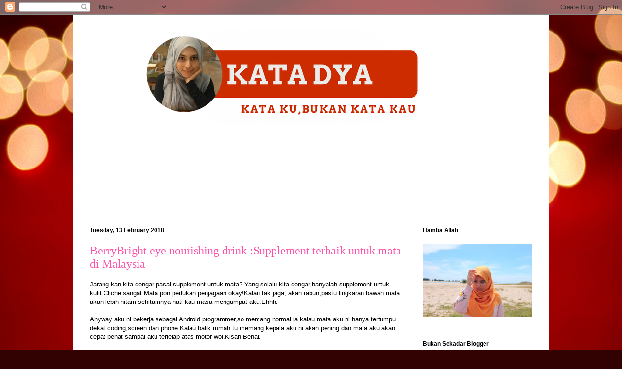

--- FILE ---
content_type: text/html; charset=UTF-8
request_url: https://dyapunyabelog.blogspot.com/2018/02/berrybright-eye-nourishing-drink.html
body_size: 24339
content:
<!DOCTYPE html>
<html class='v2' dir='ltr' lang='en-GB'>
<head>
<link href='https://www.blogger.com/static/v1/widgets/335934321-css_bundle_v2.css' rel='stylesheet' type='text/css'/>
<meta content='width=1100' name='viewport'/>
<meta content='text/html; charset=UTF-8' http-equiv='Content-Type'/>
<meta content='blogger' name='generator'/>
<link href='https://dyapunyabelog.blogspot.com/favicon.ico' rel='icon' type='image/x-icon'/>
<link href='http://dyapunyabelog.blogspot.com/2018/02/berrybright-eye-nourishing-drink.html' rel='canonical'/>
<link rel="alternate" type="application/atom+xml" title="Dya Mohamad - Atom" href="https://dyapunyabelog.blogspot.com/feeds/posts/default" />
<link rel="alternate" type="application/rss+xml" title="Dya Mohamad - RSS" href="https://dyapunyabelog.blogspot.com/feeds/posts/default?alt=rss" />
<link rel="service.post" type="application/atom+xml" title="Dya Mohamad - Atom" href="https://www.blogger.com/feeds/2800538575759360922/posts/default" />

<link rel="alternate" type="application/atom+xml" title="Dya Mohamad - Atom" href="https://dyapunyabelog.blogspot.com/feeds/7785510119242912439/comments/default" />
<!--Can't find substitution for tag [blog.ieCssRetrofitLinks]-->
<link href='https://blogger.googleusercontent.com/img/b/R29vZ2xl/AVvXsEgLtDV6rzXQxe6kGmJZ9x1wP7m7yACrVe4xDWa3jnWPC3mL9LB4q1HVUlcLstRzhe2B4Ox7clLwmD5Te_a3tJfr_U0S9q6DXEwGRqduNacBb-PZnjN5pmaDkbUyfEcNOIfBnHvBZ9xL5Q4-/s640/caf3070c-a7ee-4212-8980-7fb3197a01c4.jpg' rel='image_src'/>
<meta content='http://dyapunyabelog.blogspot.com/2018/02/berrybright-eye-nourishing-drink.html' property='og:url'/>
<meta content='BerryBright eye nourishing drink :Supplement terbaik untuk mata di Malaysia' property='og:title'/>
<meta content='Jarang kan kita dengar pasal supplement untuk mata? Yang selalu kita dengar hanyalah supplement untuk kulit.Cliche sangat.Mata pon perlukan ...' property='og:description'/>
<meta content='https://blogger.googleusercontent.com/img/b/R29vZ2xl/AVvXsEgLtDV6rzXQxe6kGmJZ9x1wP7m7yACrVe4xDWa3jnWPC3mL9LB4q1HVUlcLstRzhe2B4Ox7clLwmD5Te_a3tJfr_U0S9q6DXEwGRqduNacBb-PZnjN5pmaDkbUyfEcNOIfBnHvBZ9xL5Q4-/w1200-h630-p-k-no-nu/caf3070c-a7ee-4212-8980-7fb3197a01c4.jpg' property='og:image'/>
<title>Dya Mohamad: BerryBright eye nourishing drink :Supplement terbaik untuk mata di Malaysia</title>
<style id='page-skin-1' type='text/css'><!--
/*
-----------------------------------------------
Blogger Template Style
Name:     Ethereal
Designer: Jason Morrow
URL:      jasonmorrow.etsy.com
----------------------------------------------- */
/* Content
----------------------------------------------- */
body {
font: normal normal 13px Arial, Tahoma, Helvetica, FreeSans, sans-serif;
color: #000000;
background: #320202 url(//themes.googleusercontent.com/image?id=0BwVBOzw_-hbMNjJmMzhlMjEtZjk2MC00MmNlLTg4YTEtMzM4MGY2YTYwNzcw) no-repeat fixed top center /* Credit: ideabug (http://www.istockphoto.com/file_closeup.php?id=4672370&platform=blogger) */;
}
html body .content-outer {
min-width: 0;
max-width: 100%;
width: 100%;
}
a:link {
text-decoration: none;
color: #000000;
}
a:visited {
text-decoration: none;
color: #000000;
}
a:hover {
text-decoration: underline;
color: #218769;
}
.main-inner {
padding-top: 15px;
}
.body-fauxcolumn-outer {
background: transparent none repeat-x scroll top center;
}
.content-fauxcolumns .fauxcolumn-inner {
background: #ffffff none repeat-x scroll top left;
border-left: 1px solid #bd293f;
border-right: 1px solid #bd293f;
}
/* Flexible Background
----------------------------------------------- */
.content-fauxcolumn-outer .fauxborder-left {
width: 100%;
padding-left: 0;
margin-left: -0;
background-color: transparent;
background-image: none;
background-repeat: no-repeat;
background-position: left top;
}
.content-fauxcolumn-outer .fauxborder-right {
margin-right: -0;
width: 0;
background-color: transparent;
background-image: none;
background-repeat: no-repeat;
background-position: right top;
}
/* Columns
----------------------------------------------- */
.content-inner {
padding: 0;
}
/* Header
----------------------------------------------- */
.header-inner {
padding: 27px 0 3px;
}
.header-inner .section {
margin: 0 35px;
}
.Header h1 {
font: normal normal 60px Times, 'Times New Roman', FreeSerif, serif;
color: #ff53ab;
}
.Header h1 a {
color: #ff53ab;
}
.Header .description {
font-size: 115%;
color: #000000;
}
.header-inner .Header .titlewrapper,
.header-inner .Header .descriptionwrapper {
padding-left: 0;
padding-right: 0;
margin-bottom: 0;
}
/* Tabs
----------------------------------------------- */
.tabs-outer {
position: relative;
background: transparent;
}
.tabs-cap-top, .tabs-cap-bottom {
position: absolute;
width: 100%;
}
.tabs-cap-bottom {
bottom: 0;
}
.tabs-inner {
padding: 0;
}
.tabs-inner .section {
margin: 0 35px;
}
*+html body .tabs-inner .widget li {
padding: 1px;
}
.PageList {
border-bottom: 1px solid #e86467;
}
.tabs-inner .widget li.selected a,
.tabs-inner .widget li a:hover {
position: relative;
-moz-border-radius-topleft: 5px;
-moz-border-radius-topright: 5px;
-webkit-border-top-left-radius: 5px;
-webkit-border-top-right-radius: 5px;
-goog-ms-border-top-left-radius: 5px;
-goog-ms-border-top-right-radius: 5px;
border-top-left-radius: 5px;
border-top-right-radius: 5px;
background: #e86467 none ;
color: #000000;
}
.tabs-inner .widget li a {
display: inline-block;
margin: 0;
margin-right: 1px;
padding: .65em 1.5em;
font: normal normal 12px Arial, Tahoma, Helvetica, FreeSans, sans-serif;
color: #000000;
background-color: #ff9f9f;
-moz-border-radius-topleft: 5px;
-moz-border-radius-topright: 5px;
-webkit-border-top-left-radius: 5px;
-webkit-border-top-right-radius: 5px;
-goog-ms-border-top-left-radius: 5px;
-goog-ms-border-top-right-radius: 5px;
border-top-left-radius: 5px;
border-top-right-radius: 5px;
}
/* Headings
----------------------------------------------- */
h2 {
font: normal bold 12px Verdana, Geneva, sans-serif;
color: #000000;
}
/* Widgets
----------------------------------------------- */
.main-inner .column-left-inner {
padding: 0 0 0 20px;
}
.main-inner .column-left-inner .section {
margin-right: 0;
}
.main-inner .column-right-inner {
padding: 0 20px 0 0;
}
.main-inner .column-right-inner .section {
margin-left: 0;
}
.main-inner .section {
padding: 0;
}
.main-inner .widget {
padding: 0 0 15px;
margin: 20px 0;
border-bottom: 1px solid #f0f0f0;
}
.main-inner .widget h2 {
margin: 0;
padding: .6em 0 .5em;
}
.footer-inner .widget h2 {
padding: 0 0 .4em;
}
.main-inner .widget h2 + div, .footer-inner .widget h2 + div {
padding-top: 15px;
}
.main-inner .widget .widget-content {
margin: 0;
padding: 15px 0 0;
}
.main-inner .widget ul, .main-inner .widget #ArchiveList ul.flat {
margin: -15px -15px -15px;
padding: 0;
list-style: none;
}
.main-inner .sidebar .widget h2 {
border-bottom: 1px solid rgba(0, 0, 0, 0);
}
.main-inner .widget #ArchiveList {
margin: -15px 0 0;
}
.main-inner .widget ul li, .main-inner .widget #ArchiveList ul.flat li {
padding: .5em 15px;
text-indent: 0;
}
.main-inner .widget #ArchiveList ul li {
padding-top: .25em;
padding-bottom: .25em;
}
.main-inner .widget ul li:first-child, .main-inner .widget #ArchiveList ul.flat li:first-child {
border-top: none;
}
.main-inner .widget ul li:last-child, .main-inner .widget #ArchiveList ul.flat li:last-child {
border-bottom: none;
}
.main-inner .widget .post-body ul {
padding: 0 2.5em;
margin: .5em 0;
list-style: disc;
}
.main-inner .widget .post-body ul li {
padding: 0.25em 0;
margin-bottom: .25em;
color: #000000;
border: none;
}
.footer-inner .widget ul {
padding: 0;
list-style: none;
}
.widget .zippy {
color: #000000;
}
/* Posts
----------------------------------------------- */
.main.section {
margin: 0 20px;
}
body .main-inner .Blog {
padding: 0;
background-color: transparent;
border: none;
}
.main-inner .widget h2.date-header {
border-bottom: 1px solid rgba(0, 0, 0, 0);
}
.date-outer {
position: relative;
margin: 15px 0 20px;
}
.date-outer:first-child {
margin-top: 0;
}
.date-posts {
clear: both;
}
.post-outer, .inline-ad {
border-bottom: 1px solid #f0f0f0;
padding: 30px 0;
}
.post-outer {
padding-bottom: 10px;
}
.post-outer:first-child {
padding-top: 0;
border-top: none;
}
.post-outer:last-child, .inline-ad:last-child {
border-bottom: none;
}
.post-body img {
padding: 8px;
}
h3.post-title, h4 {
font: normal normal 24px Times, Times New Roman, serif;
color: #ff53ab;
}
h3.post-title a {
font: normal normal 24px Times, Times New Roman, serif;
color: #ff53ab;
text-decoration: none;
}
h3.post-title a:hover {
color: #218769;
text-decoration: underline;
}
.post-header {
margin: 0 0 1.5em;
}
.post-body {
line-height: 1.4;
}
.post-footer {
margin: 1.5em 0 0;
}
#blog-pager {
padding: 15px;
}
.blog-feeds, .post-feeds {
margin: 1em 0;
text-align: center;
}
.post-outer .comments {
margin-top: 2em;
}
/* Comments
----------------------------------------------- */
.comments .comments-content .icon.blog-author {
background-repeat: no-repeat;
background-image: url([data-uri]);
}
.comments .comments-content .loadmore a {
background: #ffffff none repeat-x scroll top left;
}
.comments .comments-content .loadmore a {
border-top: 1px solid rgba(0, 0, 0, 0);
border-bottom: 1px solid rgba(0, 0, 0, 0);
}
.comments .comment-thread.inline-thread {
background: #ffffff none repeat-x scroll top left;
}
.comments .continue {
border-top: 2px solid rgba(0, 0, 0, 0);
}
/* Footer
----------------------------------------------- */
.footer-inner {
padding: 30px 0;
overflow: hidden;
}
/* Mobile
----------------------------------------------- */
body.mobile  {
background-size: auto
}
.mobile .body-fauxcolumn-outer {
background: ;
}
.mobile .content-fauxcolumns .fauxcolumn-inner {
opacity: 0.75;
}
.mobile .content-fauxcolumn-outer .fauxborder-right {
margin-right: 0;
}
.mobile-link-button {
background-color: #e86467;
}
.mobile-link-button a:link, .mobile-link-button a:visited {
color: #000000;
}
.mobile-index-contents {
color: #444444;
}
.mobile .body-fauxcolumn-outer {
background-size: 100% auto;
}
.mobile .mobile-date-outer {
border-bottom: transparent;
}
.mobile .PageList {
border-bottom: none;
}
.mobile .tabs-inner .section {
margin: 0;
}
.mobile .tabs-inner .PageList .widget-content {
background: #e86467 none;
color: #000000;
}
.mobile .tabs-inner .PageList .widget-content .pagelist-arrow {
border-left: 1px solid #000000;
}
.mobile .footer-inner {
overflow: visible;
}
body.mobile .AdSense {
margin: 0 -10px;
}

--></style>
<style id='template-skin-1' type='text/css'><!--
body {
min-width: 980px;
}
.content-outer, .content-fauxcolumn-outer, .region-inner {
min-width: 980px;
max-width: 980px;
_width: 980px;
}
.main-inner .columns {
padding-left: 0;
padding-right: 260px;
}
.main-inner .fauxcolumn-center-outer {
left: 0;
right: 260px;
/* IE6 does not respect left and right together */
_width: expression(this.parentNode.offsetWidth -
parseInt("0") -
parseInt("260px") + 'px');
}
.main-inner .fauxcolumn-left-outer {
width: 0;
}
.main-inner .fauxcolumn-right-outer {
width: 260px;
}
.main-inner .column-left-outer {
width: 0;
right: 100%;
margin-left: -0;
}
.main-inner .column-right-outer {
width: 260px;
margin-right: -260px;
}
#layout {
min-width: 0;
}
#layout .content-outer {
min-width: 0;
width: 800px;
}
#layout .region-inner {
min-width: 0;
width: auto;
}
body#layout div.add_widget {
padding: 8px;
}
body#layout div.add_widget a {
margin-left: 32px;
}
--></style>
<style>
    body {background-image:url(\/\/themes.googleusercontent.com\/image?id=0BwVBOzw_-hbMNjJmMzhlMjEtZjk2MC00MmNlLTg4YTEtMzM4MGY2YTYwNzcw);}
    
@media (max-width: 200px) { body {background-image:url(\/\/themes.googleusercontent.com\/image?id=0BwVBOzw_-hbMNjJmMzhlMjEtZjk2MC00MmNlLTg4YTEtMzM4MGY2YTYwNzcw&options=w200);}}
@media (max-width: 400px) and (min-width: 201px) { body {background-image:url(\/\/themes.googleusercontent.com\/image?id=0BwVBOzw_-hbMNjJmMzhlMjEtZjk2MC00MmNlLTg4YTEtMzM4MGY2YTYwNzcw&options=w400);}}
@media (max-width: 800px) and (min-width: 401px) { body {background-image:url(\/\/themes.googleusercontent.com\/image?id=0BwVBOzw_-hbMNjJmMzhlMjEtZjk2MC00MmNlLTg4YTEtMzM4MGY2YTYwNzcw&options=w800);}}
@media (max-width: 1200px) and (min-width: 801px) { body {background-image:url(\/\/themes.googleusercontent.com\/image?id=0BwVBOzw_-hbMNjJmMzhlMjEtZjk2MC00MmNlLTg4YTEtMzM4MGY2YTYwNzcw&options=w1200);}}
/* Last tag covers anything over one higher than the previous max-size cap. */
@media (min-width: 1201px) { body {background-image:url(\/\/themes.googleusercontent.com\/image?id=0BwVBOzw_-hbMNjJmMzhlMjEtZjk2MC00MmNlLTg4YTEtMzM4MGY2YTYwNzcw&options=w1600);}}
  </style>
<link href='https://www.blogger.com/dyn-css/authorization.css?targetBlogID=2800538575759360922&amp;zx=3a80b8c1-2bc0-40e1-91c3-9c72d3c5d645' media='none' onload='if(media!=&#39;all&#39;)media=&#39;all&#39;' rel='stylesheet'/><noscript><link href='https://www.blogger.com/dyn-css/authorization.css?targetBlogID=2800538575759360922&amp;zx=3a80b8c1-2bc0-40e1-91c3-9c72d3c5d645' rel='stylesheet'/></noscript>
<meta name='google-adsense-platform-account' content='ca-host-pub-1556223355139109'/>
<meta name='google-adsense-platform-domain' content='blogspot.com'/>

<!-- data-ad-client=ca-pub-9717235099389504 -->

</head>
<body class='loading variant-leaves1'>
<div class='navbar section' id='navbar' name='Navbar'><div class='widget Navbar' data-version='1' id='Navbar1'><script type="text/javascript">
    function setAttributeOnload(object, attribute, val) {
      if(window.addEventListener) {
        window.addEventListener('load',
          function(){ object[attribute] = val; }, false);
      } else {
        window.attachEvent('onload', function(){ object[attribute] = val; });
      }
    }
  </script>
<div id="navbar-iframe-container"></div>
<script type="text/javascript" src="https://apis.google.com/js/platform.js"></script>
<script type="text/javascript">
      gapi.load("gapi.iframes:gapi.iframes.style.bubble", function() {
        if (gapi.iframes && gapi.iframes.getContext) {
          gapi.iframes.getContext().openChild({
              url: 'https://www.blogger.com/navbar/2800538575759360922?po\x3d7785510119242912439\x26origin\x3dhttps://dyapunyabelog.blogspot.com',
              where: document.getElementById("navbar-iframe-container"),
              id: "navbar-iframe"
          });
        }
      });
    </script><script type="text/javascript">
(function() {
var script = document.createElement('script');
script.type = 'text/javascript';
script.src = '//pagead2.googlesyndication.com/pagead/js/google_top_exp.js';
var head = document.getElementsByTagName('head')[0];
if (head) {
head.appendChild(script);
}})();
</script>
</div></div>
<div class='body-fauxcolumns'>
<div class='fauxcolumn-outer body-fauxcolumn-outer'>
<div class='cap-top'>
<div class='cap-left'></div>
<div class='cap-right'></div>
</div>
<div class='fauxborder-left'>
<div class='fauxborder-right'></div>
<div class='fauxcolumn-inner'>
</div>
</div>
<div class='cap-bottom'>
<div class='cap-left'></div>
<div class='cap-right'></div>
</div>
</div>
</div>
<div class='content'>
<div class='content-fauxcolumns'>
<div class='fauxcolumn-outer content-fauxcolumn-outer'>
<div class='cap-top'>
<div class='cap-left'></div>
<div class='cap-right'></div>
</div>
<div class='fauxborder-left'>
<div class='fauxborder-right'></div>
<div class='fauxcolumn-inner'>
</div>
</div>
<div class='cap-bottom'>
<div class='cap-left'></div>
<div class='cap-right'></div>
</div>
</div>
</div>
<div class='content-outer'>
<div class='content-cap-top cap-top'>
<div class='cap-left'></div>
<div class='cap-right'></div>
</div>
<div class='fauxborder-left content-fauxborder-left'>
<div class='fauxborder-right content-fauxborder-right'></div>
<div class='content-inner'>
<header>
<div class='header-outer'>
<div class='header-cap-top cap-top'>
<div class='cap-left'></div>
<div class='cap-right'></div>
</div>
<div class='fauxborder-left header-fauxborder-left'>
<div class='fauxborder-right header-fauxborder-right'></div>
<div class='region-inner header-inner'>
<div class='header section' id='header' name='Header'><div class='widget Header' data-version='1' id='Header1'>
<div id='header-inner'>
<a href='https://dyapunyabelog.blogspot.com/' style='display: block'>
<img alt='Dya Mohamad' height='200px; ' id='Header1_headerimg' src='https://blogger.googleusercontent.com/img/b/R29vZ2xl/AVvXsEhbgqJrxwHwa1unGffoiaDggXuVu5eWofj22mMLfFKBYzwFZ9Vp6wn1j7RbVAHzydkfWmoOUgs605_QI22YfnyBemVrHlUX2_PuFnZCxeOfBdpYUwNygn33KAo9vxncdhJ74PAC_30NMZgm/s1600/2.png' style='display: block' width='819px; '/>
</a>
</div>
</div></div>
</div>
</div>
<div class='header-cap-bottom cap-bottom'>
<div class='cap-left'></div>
<div class='cap-right'></div>
</div>
</div>
</header>
<div class='tabs-outer'>
<div class='tabs-cap-top cap-top'>
<div class='cap-left'></div>
<div class='cap-right'></div>
</div>
<div class='fauxborder-left tabs-fauxborder-left'>
<div class='fauxborder-right tabs-fauxborder-right'></div>
<div class='region-inner tabs-inner'>
<div class='tabs section' id='crosscol' name='Cross-column'><div class='widget Followers' data-version='1' id='Followers1'>
<h2 class='title'>I appreciate them.</h2>
<div class='widget-content'>
<div id='Followers1-wrapper'>
<div style='margin-right:2px;'>
<div><script type="text/javascript" src="https://apis.google.com/js/platform.js"></script>
<div id="followers-iframe-container"></div>
<script type="text/javascript">
    window.followersIframe = null;
    function followersIframeOpen(url) {
      gapi.load("gapi.iframes", function() {
        if (gapi.iframes && gapi.iframes.getContext) {
          window.followersIframe = gapi.iframes.getContext().openChild({
            url: url,
            where: document.getElementById("followers-iframe-container"),
            messageHandlersFilter: gapi.iframes.CROSS_ORIGIN_IFRAMES_FILTER,
            messageHandlers: {
              '_ready': function(obj) {
                window.followersIframe.getIframeEl().height = obj.height;
              },
              'reset': function() {
                window.followersIframe.close();
                followersIframeOpen("https://www.blogger.com/followers/frame/2800538575759360922?colors\x3dCgt0cmFuc3BhcmVudBILdHJhbnNwYXJlbnQaByMwMDAwMDAiByMwMDAwMDAqByNmZmZmZmYyByMwMDAwMDA6ByMwMDAwMDBCByMwMDAwMDBKByMwMDAwMDBSByMwMDAwMDBaC3RyYW5zcGFyZW50\x26pageSize\x3d21\x26hl\x3den-GB\x26origin\x3dhttps://dyapunyabelog.blogspot.com");
              },
              'open': function(url) {
                window.followersIframe.close();
                followersIframeOpen(url);
              }
            }
          });
        }
      });
    }
    followersIframeOpen("https://www.blogger.com/followers/frame/2800538575759360922?colors\x3dCgt0cmFuc3BhcmVudBILdHJhbnNwYXJlbnQaByMwMDAwMDAiByMwMDAwMDAqByNmZmZmZmYyByMwMDAwMDA6ByMwMDAwMDBCByMwMDAwMDBKByMwMDAwMDBSByMwMDAwMDBaC3RyYW5zcGFyZW50\x26pageSize\x3d21\x26hl\x3den-GB\x26origin\x3dhttps://dyapunyabelog.blogspot.com");
  </script></div>
</div>
</div>
<div class='clear'></div>
</div>
</div></div>
<div class='tabs section' id='crosscol-overflow' name='Cross-Column 2'><div class='widget HTML' data-version='1' id='HTML4'>
<div class='widget-content'>
<!-- nuffnang -->
<script type="text/javascript">
nuffnang_bid = "d12c41bee5e5cc8236be59be109b6645";
</script>
<script type="text/javascript" src="//synad2.nuffnang.com.my/k.js"></script>
<!-- nuffnang-->
</div>
<div class='clear'></div>
</div></div>
</div>
</div>
<div class='tabs-cap-bottom cap-bottom'>
<div class='cap-left'></div>
<div class='cap-right'></div>
</div>
</div>
<div class='main-outer'>
<div class='main-cap-top cap-top'>
<div class='cap-left'></div>
<div class='cap-right'></div>
</div>
<div class='fauxborder-left main-fauxborder-left'>
<div class='fauxborder-right main-fauxborder-right'></div>
<div class='region-inner main-inner'>
<div class='columns fauxcolumns'>
<div class='fauxcolumn-outer fauxcolumn-center-outer'>
<div class='cap-top'>
<div class='cap-left'></div>
<div class='cap-right'></div>
</div>
<div class='fauxborder-left'>
<div class='fauxborder-right'></div>
<div class='fauxcolumn-inner'>
</div>
</div>
<div class='cap-bottom'>
<div class='cap-left'></div>
<div class='cap-right'></div>
</div>
</div>
<div class='fauxcolumn-outer fauxcolumn-left-outer'>
<div class='cap-top'>
<div class='cap-left'></div>
<div class='cap-right'></div>
</div>
<div class='fauxborder-left'>
<div class='fauxborder-right'></div>
<div class='fauxcolumn-inner'>
</div>
</div>
<div class='cap-bottom'>
<div class='cap-left'></div>
<div class='cap-right'></div>
</div>
</div>
<div class='fauxcolumn-outer fauxcolumn-right-outer'>
<div class='cap-top'>
<div class='cap-left'></div>
<div class='cap-right'></div>
</div>
<div class='fauxborder-left'>
<div class='fauxborder-right'></div>
<div class='fauxcolumn-inner'>
</div>
</div>
<div class='cap-bottom'>
<div class='cap-left'></div>
<div class='cap-right'></div>
</div>
</div>
<!-- corrects IE6 width calculation -->
<div class='columns-inner'>
<div class='column-center-outer'>
<div class='column-center-inner'>
<div class='main section' id='main' name='Main'><div class='widget Blog' data-version='1' id='Blog1'>
<div class='blog-posts hfeed'>

          <div class="date-outer">
        
<h2 class='date-header'><span>Tuesday, 13 February 2018</span></h2>

          <div class="date-posts">
        
<div class='post-outer'>
<div class='post hentry uncustomized-post-template' itemprop='blogPost' itemscope='itemscope' itemtype='http://schema.org/BlogPosting'>
<meta content='https://blogger.googleusercontent.com/img/b/R29vZ2xl/AVvXsEgLtDV6rzXQxe6kGmJZ9x1wP7m7yACrVe4xDWa3jnWPC3mL9LB4q1HVUlcLstRzhe2B4Ox7clLwmD5Te_a3tJfr_U0S9q6DXEwGRqduNacBb-PZnjN5pmaDkbUyfEcNOIfBnHvBZ9xL5Q4-/s640/caf3070c-a7ee-4212-8980-7fb3197a01c4.jpg' itemprop='image_url'/>
<meta content='2800538575759360922' itemprop='blogId'/>
<meta content='7785510119242912439' itemprop='postId'/>
<a name='7785510119242912439'></a>
<h3 class='post-title entry-title' itemprop='name'>
BerryBright eye nourishing drink :Supplement terbaik untuk mata di Malaysia
</h3>
<div class='post-header'>
<div class='post-header-line-1'></div>
</div>
<div class='post-body entry-content' id='post-body-7785510119242912439' itemprop='description articleBody'>
<span style="font-family: Verdana, sans-serif;">Jarang kan kita dengar pasal supplement untuk mata? Yang selalu kita dengar hanyalah supplement untuk kulit.Cliche sangat.Mata pon perlukan penjagaan okay!Kalau tak jaga, akan rabun,pastu lingkaran bawah mata akan lebih hitam sehitamnya hati kau masa mengumpat aku.Ehhh.</span><br />
<span style="font-family: Verdana, sans-serif;"><br /></span>
<span style="font-family: Verdana, sans-serif;">Anyway aku ni bekerja sebagai Android programmer,so memang normal la kalau mata aku ni hanya tertumpu dekat coding,screen dan phone.Kalau balik rumah tu memang kepala aku ni akan pening dan mata aku akan cepat penat sampai aku terlelap atas motor woi.Kisah Benar.</span><br />
<span style="font-family: Verdana, sans-serif;"><br /></span>
<span style="font-family: Verdana, sans-serif;">Alhamdulillah aku diberi peluang untuk cuba Berry Bright Eye Nourishing drink.Korang tau tak jenama ni adalah eye supplement yang terbaik dekat Malaysia? So minum tanpa ragu-ragu okay gaisss.</span><br />
<span style="font-family: Verdana, sans-serif;"><br /></span>
<span style="font-family: Verdana, sans-serif;"><br /></span>
<div class="separator" style="clear: both; text-align: center;">
<a href="https://blogger.googleusercontent.com/img/b/R29vZ2xl/AVvXsEgLtDV6rzXQxe6kGmJZ9x1wP7m7yACrVe4xDWa3jnWPC3mL9LB4q1HVUlcLstRzhe2B4Ox7clLwmD5Te_a3tJfr_U0S9q6DXEwGRqduNacBb-PZnjN5pmaDkbUyfEcNOIfBnHvBZ9xL5Q4-/s1600/caf3070c-a7ee-4212-8980-7fb3197a01c4.jpg" imageanchor="1" style="margin-left: 1em; margin-right: 1em;"><img border="0" data-original-height="780" data-original-width="1040" height="480" src="https://blogger.googleusercontent.com/img/b/R29vZ2xl/AVvXsEgLtDV6rzXQxe6kGmJZ9x1wP7m7yACrVe4xDWa3jnWPC3mL9LB4q1HVUlcLstRzhe2B4Ox7clLwmD5Te_a3tJfr_U0S9q6DXEwGRqduNacBb-PZnjN5pmaDkbUyfEcNOIfBnHvBZ9xL5Q4-/s640/caf3070c-a7ee-4212-8980-7fb3197a01c4.jpg" width="640" /></a></div>
<span style="font-family: Verdana, sans-serif;"><br /></span>
<span style="font-family: Verdana, sans-serif;"><b>BerryBright?Apa tu?</b></span><br />
<span style="font-family: Verdana, sans-serif;">Ia adalah supplement mata yang berasaskan makanan yang natural contohna BlackCurrant Anthocyanins.Ha aku nak eja pon payah.Eyebright extract,vitamin C,Bilberry extract.Eh tengok sendiri gambar dekat bawah ni.</span><br />
<span style="font-family: Verdana, sans-serif;"><br /></span>
<div class="separator" style="clear: both; text-align: center;">
<a href="https://blogger.googleusercontent.com/img/b/R29vZ2xl/AVvXsEgHMafzbqBoZBAjA5f1aR3pepld3f5d6gwh_3inguDS4lugkhU6JFBOuMnVgmTeSQtQLPzdA0U1yQJaP4AIRwPOwqWYacs2RZFwgAdSUyNZ9jcOE1S6sa6Vwxux2xb_8vi2H1Uzgnl4RcD6/s1600/9ceb028f-384c-414a-8190-d87c5dbd86e9.jpg" imageanchor="1" style="margin-left: 1em; margin-right: 1em;"><img border="0" data-original-height="780" data-original-width="1040" height="480" src="https://blogger.googleusercontent.com/img/b/R29vZ2xl/AVvXsEgHMafzbqBoZBAjA5f1aR3pepld3f5d6gwh_3inguDS4lugkhU6JFBOuMnVgmTeSQtQLPzdA0U1yQJaP4AIRwPOwqWYacs2RZFwgAdSUyNZ9jcOE1S6sa6Vwxux2xb_8vi2H1Uzgnl4RcD6/s640/9ceb028f-384c-414a-8190-d87c5dbd86e9.jpg" width="640" /></a></div>
<span style="font-family: Verdana, sans-serif;"><br /></span>
<span style="font-family: Verdana, sans-serif;"><br /></span>
<span style="font-family: Verdana, sans-serif;"><br /></span>
<span style="font-family: Verdana, sans-serif;"><b>Siapa yang digalakkan untuk minum BerryBright?</b></span><br />
<span style="font-family: Verdana, sans-serif;">1.Pengguna contact lens.</span><br />
<span style="font-family: Verdana, sans-serif;">&nbsp; &nbsp;-Berrybright mengandungi nutrien larut air yang membolehkan ia diserap dengan pantas dan memberi kelegaan dan sokongan pada mata kita.</span><br />
<span style="font-family: Verdana, sans-serif;"><br /></span>
<span style="font-family: Verdana, sans-serif;">2.Berhadapan dengan skrin untuk jangka masa panjang</span><br />
<span style="font-family: Verdana, sans-serif;">&nbsp; &nbsp;-Lutien mapu melindungi retina dari sinaran biru yang bahaya (Datang dari skrin phone,computer dan sebagainya)</span><br />
<span style="font-family: Verdana, sans-serif;"><br /></span>
<span style="font-family: Verdana, sans-serif;">3.Lingkaran hitam bawah mata</span><br />
<span style="font-family: Verdana, sans-serif;">&nbsp; &nbsp;-Berrybright diformulasi untuk meningkatkan peredaran darah (peredaran mikro)dengan menyingkirkan toksin,mengurangkan pembetukan lingkaran hitam bawah mata</span><br />
<span style="font-family: Verdana, sans-serif;"><br /></span>
<span style="font-family: Verdana, sans-serif;">4.Sokongan nutrisi dan pemakanan untuk kesihatan mata yang lebih baik</span><br />
<span style="font-family: Verdana, sans-serif;">&nbsp; &nbsp;-Keperluan dan permintaan terhadap nutrisi dan pemakanan untuk kesihatan mata telah meningkat secara dramatik disebakn oleh gaya hidup masa kini.</span><br />
<span style="font-family: Verdana, sans-serif;"><br /></span>
<div class="separator" style="clear: both; text-align: center;">
<a href="https://blogger.googleusercontent.com/img/b/R29vZ2xl/AVvXsEhwaXRa8pzZ9TS6iv9GW5g37eyFLWLI6F1ZnfTC0Htuw0oE5-ADqOCiBaj3y_Nrn3tZzJbij2cO4nBECjYpoRZviVSXReQ7SwNLgsHRhUJRJhqQqK-8czRgzdL-2BEq4k33cVczA14u8gSR/s1600/ee1568ef-a7fe-4b8c-be21-b65f406341d6.jpg" imageanchor="1" style="margin-left: 1em; margin-right: 1em;"><img border="0" data-original-height="780" data-original-width="1040" height="480" src="https://blogger.googleusercontent.com/img/b/R29vZ2xl/AVvXsEhwaXRa8pzZ9TS6iv9GW5g37eyFLWLI6F1ZnfTC0Htuw0oE5-ADqOCiBaj3y_Nrn3tZzJbij2cO4nBECjYpoRZviVSXReQ7SwNLgsHRhUJRJhqQqK-8czRgzdL-2BEq4k33cVczA14u8gSR/s640/ee1568ef-a7fe-4b8c-be21-b65f406341d6.jpg" width="640" /></a></div>
<span style="font-family: Verdana, sans-serif;"><br /></span>
<div class="separator" style="clear: both; text-align: center;">
</div>
<span style="font-family: Verdana, sans-serif;"><br /></span>
<span style="font-family: Verdana, sans-serif;">Jangan risau.Produk BerryBright ni bukan jenis yang repackaging balik .Dieorang ada sijil halal, HACCP,MESTI semua ada lah.Bukan tu je&nbsp; BerryBright ni Pernah menang anugerah <b>Malaysia Health &amp; Wellness Brand Awards 2017 </b>kategori Makanan kesihatan dan disokong penuh oleh Kementerian Kesihatan Malaysia.</span><br />
<span style="font-family: Verdana, sans-serif;"><br /></span>
<span style="font-family: Verdana, sans-serif;">Lepas minum BerryBright ni,aku takdelah rasa mata terlalu penat macam selalu.Dan aku sangat sukakan rasa dia sebab dia tak terlalu manis.Kalau korang risau sangat pasal tahap kemanisan,korang boleh pilih BerryBright with stevia.Oh ya meh aku bagi tahu awal-awal&nbsp;</span><br />
<span style="font-family: Verdana, sans-serif;"><br /></span>
<span style="font-family: Verdana, sans-serif;"><b>2 Jenis BerryBright:</b></span><br />
<span style="font-family: Verdana, sans-serif;"><b>&nbsp; &nbsp;-BerryBright Original-</b>mengandungi fruktosa semulajadi.Kandungan gula adalah bersamaan dengan setengah biji epal.38 kalori setiap hidangan.Sesuai untuk semua peringkat umur.</span><br />
<span style="font-family: Verdana, sans-serif;"><b><br /></b></span>
<span style="font-family: Verdana, sans-serif;"><b>&nbsp; &nbsp;-BerryBright Stevia-</b>Tidak mengandungi gula tambahan,menggunakan stevia berasaskan tumbuhan sebagai pemanis<b>.</b></span><br />
<span style="font-family: Verdana, sans-serif;"><b><br /></b></span>
<span style="font-family: Verdana, sans-serif;"><b><br /></b></span>
<div class="separator" style="clear: both; text-align: center;">
<a href="https://blogger.googleusercontent.com/img/b/R29vZ2xl/AVvXsEhk1sr1TS7g7gyT1qDQQ8CQN53e-VelhSkxT8PtLXKL5PBDZxlhc__6nkgMMlKlwOIDtjDExFG5Pif9H_8K_HYyciPvvQHm0wS7RKjLKtLgdWIQh6Jj3VYOIPiTEwm0Zpm2C9B-LCOrMOAD/s1600/6d850c01-cb1a-4ad0-b19e-a530740d7ae3.jpg" imageanchor="1" style="margin-left: 1em; margin-right: 1em;"><img border="0" data-original-height="1080" data-original-width="809" height="640" src="https://blogger.googleusercontent.com/img/b/R29vZ2xl/AVvXsEhk1sr1TS7g7gyT1qDQQ8CQN53e-VelhSkxT8PtLXKL5PBDZxlhc__6nkgMMlKlwOIDtjDExFG5Pif9H_8K_HYyciPvvQHm0wS7RKjLKtLgdWIQh6Jj3VYOIPiTEwm0Zpm2C9B-LCOrMOAD/s640/6d850c01-cb1a-4ad0-b19e-a530740d7ae3.jpg" width="478" /></a></div>
<span style="font-family: Verdana, sans-serif;"><b><br /></b></span>
<span style="font-family: Verdana, sans-serif;"><b><br /></b></span>
<span style="font-family: Verdana, sans-serif;">So apa lagi korang?Takkan nak lepaskan peluang dapatkan eye supplement yang terbaik dekat Malaysia ni weh? Rugi-rugi.Ni aku nak bagitahu yang sesapa yang nak beli dan dapatkan diskaun sebanyak 15%,korang boleh guna diskaun code:nurdiyanadc01 .</span><br />
<br />
<br />
<span style="font-family: Verdana, sans-serif;"><b>Link:&nbsp;<a href="https://euryka.my/collections/influencer-campaign">Shop Berry Bright</a></b></span><br />
<span style="font-family: Verdana, sans-serif;"><b>Diskaun code:</b>&nbsp;nurdiyanadc01</span><br />
<span style="font-family: Verdana, sans-serif;"><b>Facebook:</b>&nbsp;<a href="https://www.facebook.com/berrybrightmy/">Berrybright</a></span><br />
<span style="font-family: Verdana, sans-serif;"><b>Instagram :</b>&nbsp;@berrybrightmy</span><br />
<span style="font-family: Verdana, sans-serif;"><br /></span>
<span style="font-family: Verdana, sans-serif;"><br /></span>
<span style="font-family: Verdana, sans-serif;">So far meOlss Sukaaaaa.Kbai korang.Cerahkan mata,cerahkan hati jugak yeeee</span>
<div style='clear: both;'></div>
</div>
<div class='post-footer'>
<div class='post-footer-line post-footer-line-1'>
<span class='post-author vcard'>
Posted by
<span class='fn' itemprop='author' itemscope='itemscope' itemtype='http://schema.org/Person'>
<meta content='https://www.blogger.com/profile/08825265909930692903' itemprop='url'/>
<a class='g-profile' href='https://www.blogger.com/profile/08825265909930692903' rel='author' title='author profile'>
<span itemprop='name'>dya mohamad</span>
</a>
</span>
</span>
<span class='post-timestamp'>
at
<meta content='http://dyapunyabelog.blogspot.com/2018/02/berrybright-eye-nourishing-drink.html' itemprop='url'/>
<a class='timestamp-link' href='https://dyapunyabelog.blogspot.com/2018/02/berrybright-eye-nourishing-drink.html' rel='bookmark' title='permanent link'><abbr class='published' itemprop='datePublished' title='2018-02-13T22:52:00-08:00'>22:52</abbr></a>
</span>
<span class='post-comment-link'>
</span>
<span class='post-icons'>
<span class='item-control blog-admin pid-436693199'>
<a href='https://www.blogger.com/post-edit.g?blogID=2800538575759360922&postID=7785510119242912439&from=pencil' title='Edit Post'>
<img alt='' class='icon-action' height='18' src='https://resources.blogblog.com/img/icon18_edit_allbkg.gif' width='18'/>
</a>
</span>
</span>
<div class='post-share-buttons goog-inline-block'>
<a class='goog-inline-block share-button sb-email' href='https://www.blogger.com/share-post.g?blogID=2800538575759360922&postID=7785510119242912439&target=email' target='_blank' title='Email This'><span class='share-button-link-text'>Email This</span></a><a class='goog-inline-block share-button sb-blog' href='https://www.blogger.com/share-post.g?blogID=2800538575759360922&postID=7785510119242912439&target=blog' onclick='window.open(this.href, "_blank", "height=270,width=475"); return false;' target='_blank' title='BlogThis!'><span class='share-button-link-text'>BlogThis!</span></a><a class='goog-inline-block share-button sb-twitter' href='https://www.blogger.com/share-post.g?blogID=2800538575759360922&postID=7785510119242912439&target=twitter' target='_blank' title='Share to X'><span class='share-button-link-text'>Share to X</span></a><a class='goog-inline-block share-button sb-facebook' href='https://www.blogger.com/share-post.g?blogID=2800538575759360922&postID=7785510119242912439&target=facebook' onclick='window.open(this.href, "_blank", "height=430,width=640"); return false;' target='_blank' title='Share to Facebook'><span class='share-button-link-text'>Share to Facebook</span></a><a class='goog-inline-block share-button sb-pinterest' href='https://www.blogger.com/share-post.g?blogID=2800538575759360922&postID=7785510119242912439&target=pinterest' target='_blank' title='Share to Pinterest'><span class='share-button-link-text'>Share to Pinterest</span></a>
</div>
</div>
<div class='post-footer-line post-footer-line-2'>
<span class='post-labels'>
</span>
</div>
<div class='post-footer-line post-footer-line-3'>
<span class='post-location'>
</span>
</div>
</div>
</div>
<div class='comments' id='comments'>
<a name='comments'></a>
<h4>1 comment:</h4>
<div id='Blog1_comments-block-wrapper'>
<dl class='avatar-comment-indent' id='comments-block'>
<dt class='comment-author ' id='c720589397668109824'>
<a name='c720589397668109824'></a>
<div class="avatar-image-container avatar-stock"><span dir="ltr"><a href="https://www.blogger.com/profile/16043720125736385190" target="" rel="nofollow" onclick="" class="avatar-hovercard" id="av-720589397668109824-16043720125736385190"><img src="//www.blogger.com/img/blogger_logo_round_35.png" width="35" height="35" alt="" title="Unknown">

</a></span></div>
<a href='https://www.blogger.com/profile/16043720125736385190' rel='nofollow'>Unknown</a>
said...
</dt>
<dd class='comment-body' id='Blog1_cmt-720589397668109824'>
<p>
Mata ni memang perlukan suplemen juga sebab setiap hari kita asyik duk tengok skrin jer, memang letih mata tu
</p>
</dd>
<dd class='comment-footer'>
<span class='comment-timestamp'>
<a href='https://dyapunyabelog.blogspot.com/2018/02/berrybright-eye-nourishing-drink.html?showComment=1518928336312#c720589397668109824' title='comment permalink'>
17 February 2018 at 20:32
</a>
<span class='item-control blog-admin pid-1392294919'>
<a class='comment-delete' href='https://www.blogger.com/comment/delete/2800538575759360922/720589397668109824' title='Delete Comment'>
<img src='https://resources.blogblog.com/img/icon_delete13.gif'/>
</a>
</span>
</span>
</dd>
</dl>
</div>
<p class='comment-footer'>
<a href='https://www.blogger.com/comment/fullpage/post/2800538575759360922/7785510119242912439' onclick='javascript:window.open(this.href, "bloggerPopup", "toolbar=0,location=0,statusbar=1,menubar=0,scrollbars=yes,width=640,height=500"); return false;'>Post a Comment</a>
</p>
</div>
</div>

        </div></div>
      
</div>
<div class='blog-pager' id='blog-pager'>
<span id='blog-pager-newer-link'>
<a class='blog-pager-newer-link' href='https://dyapunyabelog.blogspot.com/2018/02/kpj-tawakkal-berhantu-ke.html' id='Blog1_blog-pager-newer-link' title='Newer Post'>Newer Post</a>
</span>
<span id='blog-pager-older-link'>
<a class='blog-pager-older-link' href='https://dyapunyabelog.blogspot.com/2018/01/pam-susu-di-tempat-kerja.html' id='Blog1_blog-pager-older-link' title='Older Post'>Older Post</a>
</span>
<a class='home-link' href='https://dyapunyabelog.blogspot.com/'>Home</a>
</div>
<div class='clear'></div>
<div class='post-feeds'>
<div class='feed-links'>
Subscribe to:
<a class='feed-link' href='https://dyapunyabelog.blogspot.com/feeds/7785510119242912439/comments/default' target='_blank' type='application/atom+xml'>Post Comments (Atom)</a>
</div>
</div>
</div></div>
</div>
</div>
<div class='column-left-outer'>
<div class='column-left-inner'>
<aside>
</aside>
</div>
</div>
<div class='column-right-outer'>
<div class='column-right-inner'>
<aside>
<div class='sidebar section' id='sidebar-right-1'><div class='widget Image' data-version='1' id='Image15'>
<h2>Hamba Allah</h2>
<div class='widget-content'>
<img alt='Hamba Allah' height='190' id='Image15_img' src='https://blogger.googleusercontent.com/img/b/R29vZ2xl/AVvXsEjHHGNFJtmI2ACs2eYVVaF21wB7dUliEvJgrUGyEoyYunfLja8v9jrzjghKWRUNZGeTDrYcL6ykQHVAiHbwTZHdo3LFa5opWSqXIKBd5_Wow4qPrEne1KOrYTBY5nVgLq3WZxIx5X-VBRIk/s285/IMG_0801.JPG' width='285'/>
<br/>
</div>
<div class='clear'></div>
</div><div class='widget Image' data-version='1' id='Image2'>
<h2>Bukan Sekadar Blogger</h2>
<div class='widget-content'>
<img alt='Bukan Sekadar Blogger' height='245' id='Image2_img' src='https://blogger.googleusercontent.com/img/b/R29vZ2xl/AVvXsEi1TBmCn-b6qk0rJATpfCfPyo_xLPILYfZFpWohyphenhyphenQisn0JlgFqmdikCPHLvhK0MDSyythZRMLQGcXNUV4FhL1YBLb0fwiz91mvwYb3bMPWkQ3O9ibwItcOqSzYxXGJ-iB_GypAyFLAoj_ZK/s1600/Kelab-Blogger-Ben-Ashaari.png' width='245'/>
<br/>
</div>
<div class='clear'></div>
</div><div class='widget Profile' data-version='1' id='Profile1'>
<h2>Tentang Dya</h2>
<div class='widget-content'>
<a href='https://www.blogger.com/profile/08825265909930692903'><img alt='My photo' class='profile-img' height='80' src='//blogger.googleusercontent.com/img/b/R29vZ2xl/AVvXsEiqug0d9tW5ISNsuvrdKVx4ATCkkQdajS6msZIZwBf4a6aH4HxcX4gFQkrrV7WkE4XZldt6CRLJfKriCon08oD485F-v_aGYJ108rQ0rvPsCOVkIVOVHHkqourUvOktbw/s113/11037049_1015031475174814_6781008245999666871_n.jpg' width='80'/></a>
<dl class='profile-datablock'>
<dt class='profile-data'>
<a class='profile-name-link g-profile' href='https://www.blogger.com/profile/08825265909930692903' rel='author' style='background-image: url(//www.blogger.com/img/logo-16.png);'>
dya mohamad
</a>
</dt>
<dd class='profile-data'>taman seri gombak, kuala lumpur, Malaysia</dd>
<dd class='profile-textblock'>seorang yang pemalu tapi kasar,keraskepala,tegas dan kadang-kadang bendul.MORE?


im 31
and 
im not single.
okay bye</dd>
</dl>
<a class='profile-link' href='https://www.blogger.com/profile/08825265909930692903' rel='author'>View my complete profile</a>
<div class='clear'></div>
</div>
</div><div class='widget Text' data-version='1' id='Text1'>
<h2 class='title'>EMAIL</h2>
<div class='widget-content'>
nurdiyanamohamad@gmail.com
</div>
<div class='clear'></div>
</div><div class='widget HTML' data-version='1' id='HTML1'>
<h2 class='title'>bancian</h2>
<div class='widget-content'>
<form method="post" action="http://poll.pollcode.com/eGa8"><table border=0 width=150 bgcolor="DB7EEE" cellspacing=0 cellpadding=2><tr><td colspan=2><font face="Verdana" size=-1 color="6A1D75"><b>choose one to describe my blog</b></font></td></tr><tr><td width=5><input type="checkbox" name="answer" value="1" /></td><td><font face="Verdana" size=-1 color="6A1D75">aku suka sangat</font></td></tr><tr><td width=5><input type="checkbox" name="answer" value="2" /></td><td><font face="Verdana" size=-1 color="6A1D75">aku agak suka</font></td></tr><tr><td width=5><input type="checkbox" name="answer" value="3" /></td><td><font face="Verdana" size=-1 color="6A1D75">aku teragak-agak nak suka</font></td></tr><tr><td colspan=2><center><input type="submit" value="Vote" />&nbsp;&nbsp;<input type="submit" name="view" value="View" /></center></td></tr><tr><td bgcolor="white" colspan=2 align=right><font face="Verdana" size=-2 color="black">pollcode.com <a href=http://pollcode.com/><font color="navy">free polls</font></a></font></td></tr></table></form>
</div>
<div class='clear'></div>
</div><div class='widget BlogArchive' data-version='1' id='BlogArchive1'>
<h2>My post</h2>
<div class='widget-content'>
<div id='ArchiveList'>
<div id='BlogArchive1_ArchiveList'>
<ul class='hierarchy'>
<li class='archivedate collapsed'>
<a class='toggle' href='javascript:void(0)'>
<span class='zippy'>

        &#9658;&#160;
      
</span>
</a>
<a class='post-count-link' href='https://dyapunyabelog.blogspot.com/2011/'>
2011
</a>
<span class='post-count' dir='ltr'>(96)</span>
<ul class='hierarchy'>
<li class='archivedate collapsed'>
<a class='toggle' href='javascript:void(0)'>
<span class='zippy'>

        &#9658;&#160;
      
</span>
</a>
<a class='post-count-link' href='https://dyapunyabelog.blogspot.com/2011/03/'>
March
</a>
<span class='post-count' dir='ltr'>(8)</span>
</li>
</ul>
<ul class='hierarchy'>
<li class='archivedate collapsed'>
<a class='toggle' href='javascript:void(0)'>
<span class='zippy'>

        &#9658;&#160;
      
</span>
</a>
<a class='post-count-link' href='https://dyapunyabelog.blogspot.com/2011/04/'>
April
</a>
<span class='post-count' dir='ltr'>(17)</span>
</li>
</ul>
<ul class='hierarchy'>
<li class='archivedate collapsed'>
<a class='toggle' href='javascript:void(0)'>
<span class='zippy'>

        &#9658;&#160;
      
</span>
</a>
<a class='post-count-link' href='https://dyapunyabelog.blogspot.com/2011/05/'>
May
</a>
<span class='post-count' dir='ltr'>(11)</span>
</li>
</ul>
<ul class='hierarchy'>
<li class='archivedate collapsed'>
<a class='toggle' href='javascript:void(0)'>
<span class='zippy'>

        &#9658;&#160;
      
</span>
</a>
<a class='post-count-link' href='https://dyapunyabelog.blogspot.com/2011/06/'>
June
</a>
<span class='post-count' dir='ltr'>(11)</span>
</li>
</ul>
<ul class='hierarchy'>
<li class='archivedate collapsed'>
<a class='toggle' href='javascript:void(0)'>
<span class='zippy'>

        &#9658;&#160;
      
</span>
</a>
<a class='post-count-link' href='https://dyapunyabelog.blogspot.com/2011/07/'>
July
</a>
<span class='post-count' dir='ltr'>(12)</span>
</li>
</ul>
<ul class='hierarchy'>
<li class='archivedate collapsed'>
<a class='toggle' href='javascript:void(0)'>
<span class='zippy'>

        &#9658;&#160;
      
</span>
</a>
<a class='post-count-link' href='https://dyapunyabelog.blogspot.com/2011/08/'>
August
</a>
<span class='post-count' dir='ltr'>(12)</span>
</li>
</ul>
<ul class='hierarchy'>
<li class='archivedate collapsed'>
<a class='toggle' href='javascript:void(0)'>
<span class='zippy'>

        &#9658;&#160;
      
</span>
</a>
<a class='post-count-link' href='https://dyapunyabelog.blogspot.com/2011/09/'>
September
</a>
<span class='post-count' dir='ltr'>(4)</span>
</li>
</ul>
<ul class='hierarchy'>
<li class='archivedate collapsed'>
<a class='toggle' href='javascript:void(0)'>
<span class='zippy'>

        &#9658;&#160;
      
</span>
</a>
<a class='post-count-link' href='https://dyapunyabelog.blogspot.com/2011/10/'>
October
</a>
<span class='post-count' dir='ltr'>(6)</span>
</li>
</ul>
<ul class='hierarchy'>
<li class='archivedate collapsed'>
<a class='toggle' href='javascript:void(0)'>
<span class='zippy'>

        &#9658;&#160;
      
</span>
</a>
<a class='post-count-link' href='https://dyapunyabelog.blogspot.com/2011/11/'>
November
</a>
<span class='post-count' dir='ltr'>(8)</span>
</li>
</ul>
<ul class='hierarchy'>
<li class='archivedate collapsed'>
<a class='toggle' href='javascript:void(0)'>
<span class='zippy'>

        &#9658;&#160;
      
</span>
</a>
<a class='post-count-link' href='https://dyapunyabelog.blogspot.com/2011/12/'>
December
</a>
<span class='post-count' dir='ltr'>(7)</span>
</li>
</ul>
</li>
</ul>
<ul class='hierarchy'>
<li class='archivedate collapsed'>
<a class='toggle' href='javascript:void(0)'>
<span class='zippy'>

        &#9658;&#160;
      
</span>
</a>
<a class='post-count-link' href='https://dyapunyabelog.blogspot.com/2012/'>
2012
</a>
<span class='post-count' dir='ltr'>(37)</span>
<ul class='hierarchy'>
<li class='archivedate collapsed'>
<a class='toggle' href='javascript:void(0)'>
<span class='zippy'>

        &#9658;&#160;
      
</span>
</a>
<a class='post-count-link' href='https://dyapunyabelog.blogspot.com/2012/01/'>
January
</a>
<span class='post-count' dir='ltr'>(5)</span>
</li>
</ul>
<ul class='hierarchy'>
<li class='archivedate collapsed'>
<a class='toggle' href='javascript:void(0)'>
<span class='zippy'>

        &#9658;&#160;
      
</span>
</a>
<a class='post-count-link' href='https://dyapunyabelog.blogspot.com/2012/02/'>
February
</a>
<span class='post-count' dir='ltr'>(6)</span>
</li>
</ul>
<ul class='hierarchy'>
<li class='archivedate collapsed'>
<a class='toggle' href='javascript:void(0)'>
<span class='zippy'>

        &#9658;&#160;
      
</span>
</a>
<a class='post-count-link' href='https://dyapunyabelog.blogspot.com/2012/03/'>
March
</a>
<span class='post-count' dir='ltr'>(2)</span>
</li>
</ul>
<ul class='hierarchy'>
<li class='archivedate collapsed'>
<a class='toggle' href='javascript:void(0)'>
<span class='zippy'>

        &#9658;&#160;
      
</span>
</a>
<a class='post-count-link' href='https://dyapunyabelog.blogspot.com/2012/04/'>
April
</a>
<span class='post-count' dir='ltr'>(5)</span>
</li>
</ul>
<ul class='hierarchy'>
<li class='archivedate collapsed'>
<a class='toggle' href='javascript:void(0)'>
<span class='zippy'>

        &#9658;&#160;
      
</span>
</a>
<a class='post-count-link' href='https://dyapunyabelog.blogspot.com/2012/05/'>
May
</a>
<span class='post-count' dir='ltr'>(3)</span>
</li>
</ul>
<ul class='hierarchy'>
<li class='archivedate collapsed'>
<a class='toggle' href='javascript:void(0)'>
<span class='zippy'>

        &#9658;&#160;
      
</span>
</a>
<a class='post-count-link' href='https://dyapunyabelog.blogspot.com/2012/06/'>
June
</a>
<span class='post-count' dir='ltr'>(3)</span>
</li>
</ul>
<ul class='hierarchy'>
<li class='archivedate collapsed'>
<a class='toggle' href='javascript:void(0)'>
<span class='zippy'>

        &#9658;&#160;
      
</span>
</a>
<a class='post-count-link' href='https://dyapunyabelog.blogspot.com/2012/07/'>
July
</a>
<span class='post-count' dir='ltr'>(3)</span>
</li>
</ul>
<ul class='hierarchy'>
<li class='archivedate collapsed'>
<a class='toggle' href='javascript:void(0)'>
<span class='zippy'>

        &#9658;&#160;
      
</span>
</a>
<a class='post-count-link' href='https://dyapunyabelog.blogspot.com/2012/08/'>
August
</a>
<span class='post-count' dir='ltr'>(4)</span>
</li>
</ul>
<ul class='hierarchy'>
<li class='archivedate collapsed'>
<a class='toggle' href='javascript:void(0)'>
<span class='zippy'>

        &#9658;&#160;
      
</span>
</a>
<a class='post-count-link' href='https://dyapunyabelog.blogspot.com/2012/09/'>
September
</a>
<span class='post-count' dir='ltr'>(2)</span>
</li>
</ul>
<ul class='hierarchy'>
<li class='archivedate collapsed'>
<a class='toggle' href='javascript:void(0)'>
<span class='zippy'>

        &#9658;&#160;
      
</span>
</a>
<a class='post-count-link' href='https://dyapunyabelog.blogspot.com/2012/10/'>
October
</a>
<span class='post-count' dir='ltr'>(1)</span>
</li>
</ul>
<ul class='hierarchy'>
<li class='archivedate collapsed'>
<a class='toggle' href='javascript:void(0)'>
<span class='zippy'>

        &#9658;&#160;
      
</span>
</a>
<a class='post-count-link' href='https://dyapunyabelog.blogspot.com/2012/11/'>
November
</a>
<span class='post-count' dir='ltr'>(2)</span>
</li>
</ul>
<ul class='hierarchy'>
<li class='archivedate collapsed'>
<a class='toggle' href='javascript:void(0)'>
<span class='zippy'>

        &#9658;&#160;
      
</span>
</a>
<a class='post-count-link' href='https://dyapunyabelog.blogspot.com/2012/12/'>
December
</a>
<span class='post-count' dir='ltr'>(1)</span>
</li>
</ul>
</li>
</ul>
<ul class='hierarchy'>
<li class='archivedate collapsed'>
<a class='toggle' href='javascript:void(0)'>
<span class='zippy'>

        &#9658;&#160;
      
</span>
</a>
<a class='post-count-link' href='https://dyapunyabelog.blogspot.com/2013/'>
2013
</a>
<span class='post-count' dir='ltr'>(8)</span>
<ul class='hierarchy'>
<li class='archivedate collapsed'>
<a class='toggle' href='javascript:void(0)'>
<span class='zippy'>

        &#9658;&#160;
      
</span>
</a>
<a class='post-count-link' href='https://dyapunyabelog.blogspot.com/2013/01/'>
January
</a>
<span class='post-count' dir='ltr'>(1)</span>
</li>
</ul>
<ul class='hierarchy'>
<li class='archivedate collapsed'>
<a class='toggle' href='javascript:void(0)'>
<span class='zippy'>

        &#9658;&#160;
      
</span>
</a>
<a class='post-count-link' href='https://dyapunyabelog.blogspot.com/2013/02/'>
February
</a>
<span class='post-count' dir='ltr'>(2)</span>
</li>
</ul>
<ul class='hierarchy'>
<li class='archivedate collapsed'>
<a class='toggle' href='javascript:void(0)'>
<span class='zippy'>

        &#9658;&#160;
      
</span>
</a>
<a class='post-count-link' href='https://dyapunyabelog.blogspot.com/2013/03/'>
March
</a>
<span class='post-count' dir='ltr'>(1)</span>
</li>
</ul>
<ul class='hierarchy'>
<li class='archivedate collapsed'>
<a class='toggle' href='javascript:void(0)'>
<span class='zippy'>

        &#9658;&#160;
      
</span>
</a>
<a class='post-count-link' href='https://dyapunyabelog.blogspot.com/2013/06/'>
June
</a>
<span class='post-count' dir='ltr'>(1)</span>
</li>
</ul>
<ul class='hierarchy'>
<li class='archivedate collapsed'>
<a class='toggle' href='javascript:void(0)'>
<span class='zippy'>

        &#9658;&#160;
      
</span>
</a>
<a class='post-count-link' href='https://dyapunyabelog.blogspot.com/2013/07/'>
July
</a>
<span class='post-count' dir='ltr'>(3)</span>
</li>
</ul>
</li>
</ul>
<ul class='hierarchy'>
<li class='archivedate collapsed'>
<a class='toggle' href='javascript:void(0)'>
<span class='zippy'>

        &#9658;&#160;
      
</span>
</a>
<a class='post-count-link' href='https://dyapunyabelog.blogspot.com/2014/'>
2014
</a>
<span class='post-count' dir='ltr'>(1)</span>
<ul class='hierarchy'>
<li class='archivedate collapsed'>
<a class='toggle' href='javascript:void(0)'>
<span class='zippy'>

        &#9658;&#160;
      
</span>
</a>
<a class='post-count-link' href='https://dyapunyabelog.blogspot.com/2014/03/'>
March
</a>
<span class='post-count' dir='ltr'>(1)</span>
</li>
</ul>
</li>
</ul>
<ul class='hierarchy'>
<li class='archivedate collapsed'>
<a class='toggle' href='javascript:void(0)'>
<span class='zippy'>

        &#9658;&#160;
      
</span>
</a>
<a class='post-count-link' href='https://dyapunyabelog.blogspot.com/2015/'>
2015
</a>
<span class='post-count' dir='ltr'>(25)</span>
<ul class='hierarchy'>
<li class='archivedate collapsed'>
<a class='toggle' href='javascript:void(0)'>
<span class='zippy'>

        &#9658;&#160;
      
</span>
</a>
<a class='post-count-link' href='https://dyapunyabelog.blogspot.com/2015/03/'>
March
</a>
<span class='post-count' dir='ltr'>(2)</span>
</li>
</ul>
<ul class='hierarchy'>
<li class='archivedate collapsed'>
<a class='toggle' href='javascript:void(0)'>
<span class='zippy'>

        &#9658;&#160;
      
</span>
</a>
<a class='post-count-link' href='https://dyapunyabelog.blogspot.com/2015/04/'>
April
</a>
<span class='post-count' dir='ltr'>(2)</span>
</li>
</ul>
<ul class='hierarchy'>
<li class='archivedate collapsed'>
<a class='toggle' href='javascript:void(0)'>
<span class='zippy'>

        &#9658;&#160;
      
</span>
</a>
<a class='post-count-link' href='https://dyapunyabelog.blogspot.com/2015/07/'>
July
</a>
<span class='post-count' dir='ltr'>(3)</span>
</li>
</ul>
<ul class='hierarchy'>
<li class='archivedate collapsed'>
<a class='toggle' href='javascript:void(0)'>
<span class='zippy'>

        &#9658;&#160;
      
</span>
</a>
<a class='post-count-link' href='https://dyapunyabelog.blogspot.com/2015/08/'>
August
</a>
<span class='post-count' dir='ltr'>(4)</span>
</li>
</ul>
<ul class='hierarchy'>
<li class='archivedate collapsed'>
<a class='toggle' href='javascript:void(0)'>
<span class='zippy'>

        &#9658;&#160;
      
</span>
</a>
<a class='post-count-link' href='https://dyapunyabelog.blogspot.com/2015/09/'>
September
</a>
<span class='post-count' dir='ltr'>(3)</span>
</li>
</ul>
<ul class='hierarchy'>
<li class='archivedate collapsed'>
<a class='toggle' href='javascript:void(0)'>
<span class='zippy'>

        &#9658;&#160;
      
</span>
</a>
<a class='post-count-link' href='https://dyapunyabelog.blogspot.com/2015/10/'>
October
</a>
<span class='post-count' dir='ltr'>(7)</span>
</li>
</ul>
<ul class='hierarchy'>
<li class='archivedate collapsed'>
<a class='toggle' href='javascript:void(0)'>
<span class='zippy'>

        &#9658;&#160;
      
</span>
</a>
<a class='post-count-link' href='https://dyapunyabelog.blogspot.com/2015/11/'>
November
</a>
<span class='post-count' dir='ltr'>(1)</span>
</li>
</ul>
<ul class='hierarchy'>
<li class='archivedate collapsed'>
<a class='toggle' href='javascript:void(0)'>
<span class='zippy'>

        &#9658;&#160;
      
</span>
</a>
<a class='post-count-link' href='https://dyapunyabelog.blogspot.com/2015/12/'>
December
</a>
<span class='post-count' dir='ltr'>(3)</span>
</li>
</ul>
</li>
</ul>
<ul class='hierarchy'>
<li class='archivedate collapsed'>
<a class='toggle' href='javascript:void(0)'>
<span class='zippy'>

        &#9658;&#160;
      
</span>
</a>
<a class='post-count-link' href='https://dyapunyabelog.blogspot.com/2016/'>
2016
</a>
<span class='post-count' dir='ltr'>(9)</span>
<ul class='hierarchy'>
<li class='archivedate collapsed'>
<a class='toggle' href='javascript:void(0)'>
<span class='zippy'>

        &#9658;&#160;
      
</span>
</a>
<a class='post-count-link' href='https://dyapunyabelog.blogspot.com/2016/01/'>
January
</a>
<span class='post-count' dir='ltr'>(4)</span>
</li>
</ul>
<ul class='hierarchy'>
<li class='archivedate collapsed'>
<a class='toggle' href='javascript:void(0)'>
<span class='zippy'>

        &#9658;&#160;
      
</span>
</a>
<a class='post-count-link' href='https://dyapunyabelog.blogspot.com/2016/02/'>
February
</a>
<span class='post-count' dir='ltr'>(4)</span>
</li>
</ul>
<ul class='hierarchy'>
<li class='archivedate collapsed'>
<a class='toggle' href='javascript:void(0)'>
<span class='zippy'>

        &#9658;&#160;
      
</span>
</a>
<a class='post-count-link' href='https://dyapunyabelog.blogspot.com/2016/07/'>
July
</a>
<span class='post-count' dir='ltr'>(1)</span>
</li>
</ul>
</li>
</ul>
<ul class='hierarchy'>
<li class='archivedate collapsed'>
<a class='toggle' href='javascript:void(0)'>
<span class='zippy'>

        &#9658;&#160;
      
</span>
</a>
<a class='post-count-link' href='https://dyapunyabelog.blogspot.com/2017/'>
2017
</a>
<span class='post-count' dir='ltr'>(25)</span>
<ul class='hierarchy'>
<li class='archivedate collapsed'>
<a class='toggle' href='javascript:void(0)'>
<span class='zippy'>

        &#9658;&#160;
      
</span>
</a>
<a class='post-count-link' href='https://dyapunyabelog.blogspot.com/2017/08/'>
August
</a>
<span class='post-count' dir='ltr'>(6)</span>
</li>
</ul>
<ul class='hierarchy'>
<li class='archivedate collapsed'>
<a class='toggle' href='javascript:void(0)'>
<span class='zippy'>

        &#9658;&#160;
      
</span>
</a>
<a class='post-count-link' href='https://dyapunyabelog.blogspot.com/2017/09/'>
September
</a>
<span class='post-count' dir='ltr'>(3)</span>
</li>
</ul>
<ul class='hierarchy'>
<li class='archivedate collapsed'>
<a class='toggle' href='javascript:void(0)'>
<span class='zippy'>

        &#9658;&#160;
      
</span>
</a>
<a class='post-count-link' href='https://dyapunyabelog.blogspot.com/2017/10/'>
October
</a>
<span class='post-count' dir='ltr'>(1)</span>
</li>
</ul>
<ul class='hierarchy'>
<li class='archivedate collapsed'>
<a class='toggle' href='javascript:void(0)'>
<span class='zippy'>

        &#9658;&#160;
      
</span>
</a>
<a class='post-count-link' href='https://dyapunyabelog.blogspot.com/2017/11/'>
November
</a>
<span class='post-count' dir='ltr'>(5)</span>
</li>
</ul>
<ul class='hierarchy'>
<li class='archivedate collapsed'>
<a class='toggle' href='javascript:void(0)'>
<span class='zippy'>

        &#9658;&#160;
      
</span>
</a>
<a class='post-count-link' href='https://dyapunyabelog.blogspot.com/2017/12/'>
December
</a>
<span class='post-count' dir='ltr'>(10)</span>
</li>
</ul>
</li>
</ul>
<ul class='hierarchy'>
<li class='archivedate expanded'>
<a class='toggle' href='javascript:void(0)'>
<span class='zippy toggle-open'>

        &#9660;&#160;
      
</span>
</a>
<a class='post-count-link' href='https://dyapunyabelog.blogspot.com/2018/'>
2018
</a>
<span class='post-count' dir='ltr'>(6)</span>
<ul class='hierarchy'>
<li class='archivedate collapsed'>
<a class='toggle' href='javascript:void(0)'>
<span class='zippy'>

        &#9658;&#160;
      
</span>
</a>
<a class='post-count-link' href='https://dyapunyabelog.blogspot.com/2018/01/'>
January
</a>
<span class='post-count' dir='ltr'>(2)</span>
</li>
</ul>
<ul class='hierarchy'>
<li class='archivedate expanded'>
<a class='toggle' href='javascript:void(0)'>
<span class='zippy toggle-open'>

        &#9660;&#160;
      
</span>
</a>
<a class='post-count-link' href='https://dyapunyabelog.blogspot.com/2018/02/'>
February
</a>
<span class='post-count' dir='ltr'>(2)</span>
<ul class='posts'>
<li><a href='https://dyapunyabelog.blogspot.com/2018/02/berrybright-eye-nourishing-drink.html'>BerryBright eye nourishing drink :Supplement terba...</a></li>
<li><a href='https://dyapunyabelog.blogspot.com/2018/02/kpj-tawakkal-berhantu-ke.html'>KPJ tawakkal berhantu ke?</a></li>
</ul>
</li>
</ul>
<ul class='hierarchy'>
<li class='archivedate collapsed'>
<a class='toggle' href='javascript:void(0)'>
<span class='zippy'>

        &#9658;&#160;
      
</span>
</a>
<a class='post-count-link' href='https://dyapunyabelog.blogspot.com/2018/03/'>
March
</a>
<span class='post-count' dir='ltr'>(2)</span>
</li>
</ul>
</li>
</ul>
<ul class='hierarchy'>
<li class='archivedate collapsed'>
<a class='toggle' href='javascript:void(0)'>
<span class='zippy'>

        &#9658;&#160;
      
</span>
</a>
<a class='post-count-link' href='https://dyapunyabelog.blogspot.com/2019/'>
2019
</a>
<span class='post-count' dir='ltr'>(2)</span>
<ul class='hierarchy'>
<li class='archivedate collapsed'>
<a class='toggle' href='javascript:void(0)'>
<span class='zippy'>

        &#9658;&#160;
      
</span>
</a>
<a class='post-count-link' href='https://dyapunyabelog.blogspot.com/2019/01/'>
January
</a>
<span class='post-count' dir='ltr'>(1)</span>
</li>
</ul>
<ul class='hierarchy'>
<li class='archivedate collapsed'>
<a class='toggle' href='javascript:void(0)'>
<span class='zippy'>

        &#9658;&#160;
      
</span>
</a>
<a class='post-count-link' href='https://dyapunyabelog.blogspot.com/2019/12/'>
December
</a>
<span class='post-count' dir='ltr'>(1)</span>
</li>
</ul>
</li>
</ul>
<ul class='hierarchy'>
<li class='archivedate collapsed'>
<a class='toggle' href='javascript:void(0)'>
<span class='zippy'>

        &#9658;&#160;
      
</span>
</a>
<a class='post-count-link' href='https://dyapunyabelog.blogspot.com/2020/'>
2020
</a>
<span class='post-count' dir='ltr'>(1)</span>
<ul class='hierarchy'>
<li class='archivedate collapsed'>
<a class='toggle' href='javascript:void(0)'>
<span class='zippy'>

        &#9658;&#160;
      
</span>
</a>
<a class='post-count-link' href='https://dyapunyabelog.blogspot.com/2020/05/'>
May
</a>
<span class='post-count' dir='ltr'>(1)</span>
</li>
</ul>
</li>
</ul>
<ul class='hierarchy'>
<li class='archivedate collapsed'>
<a class='toggle' href='javascript:void(0)'>
<span class='zippy'>

        &#9658;&#160;
      
</span>
</a>
<a class='post-count-link' href='https://dyapunyabelog.blogspot.com/2021/'>
2021
</a>
<span class='post-count' dir='ltr'>(1)</span>
<ul class='hierarchy'>
<li class='archivedate collapsed'>
<a class='toggle' href='javascript:void(0)'>
<span class='zippy'>

        &#9658;&#160;
      
</span>
</a>
<a class='post-count-link' href='https://dyapunyabelog.blogspot.com/2021/05/'>
May
</a>
<span class='post-count' dir='ltr'>(1)</span>
</li>
</ul>
</li>
</ul>
<ul class='hierarchy'>
<li class='archivedate collapsed'>
<a class='toggle' href='javascript:void(0)'>
<span class='zippy'>

        &#9658;&#160;
      
</span>
</a>
<a class='post-count-link' href='https://dyapunyabelog.blogspot.com/2022/'>
2022
</a>
<span class='post-count' dir='ltr'>(1)</span>
<ul class='hierarchy'>
<li class='archivedate collapsed'>
<a class='toggle' href='javascript:void(0)'>
<span class='zippy'>

        &#9658;&#160;
      
</span>
</a>
<a class='post-count-link' href='https://dyapunyabelog.blogspot.com/2022/03/'>
March
</a>
<span class='post-count' dir='ltr'>(1)</span>
</li>
</ul>
</li>
</ul>
</div>
</div>
<div class='clear'></div>
</div>
</div><div class='widget PopularPosts' data-version='1' id='PopularPosts1'>
<h2>Post yang glamer noks</h2>
<div class='widget-content popular-posts'>
<ul>
<li>
<div class='item-thumbnail-only'>
<div class='item-thumbnail'>
<a href='https://dyapunyabelog.blogspot.com/2012/10/tanda-tanda-orang-yang-sudah-dihidapi.html' target='_blank'>
<img alt='' border='0' src='https://blogger.googleusercontent.com/img/b/R29vZ2xl/AVvXsEiGlp5lhFoPeFfFiqeQZ0ViZB6Pc9KPx9oY5FEGv1EbULvAJv6PTlAuXk4-JS7aVSvjPuJlf3HpVxpAkjtpSbCOuQM9zWmXqqlqyCCaqa7RhitlNLU2r3vGJQCBbvLocPSpW_F_hNMWfZfj/w72-h72-p-k-no-nu/janji-syaitan-dan-iblis.jpg'/>
</a>
</div>
<div class='item-title'><a href='https://dyapunyabelog.blogspot.com/2012/10/tanda-tanda-orang-yang-sudah-dihidapi.html'>TANDA-TANDA ORANG YANG SUDAH DIHIDAPI SAKA/SEDANG CUBA DIGANGGU OLEH SAKA.</a></div>
</div>
<div style='clear: both;'></div>
</li>
<li>
<div class='item-thumbnail-only'>
<div class='item-thumbnail'>
<a href='https://dyapunyabelog.blogspot.com/2012/01/seramkawasan-arwah-dato-mazlan-dikerat.html' target='_blank'>
<img alt='' border='0' src='https://blogger.googleusercontent.com/img/b/R29vZ2xl/AVvXsEjmg4aOEzYiguA6mG1mCacDRoAhhcVGhLi-Ch43-r8o7eaZQ55GbUz7idvRmo4NfZdCTSihQlT1eefU2Tjz1YZKExtbE-Ggf2a-Pxb3UCkGR_AfgiSXHGVShsAuJfO4EvRvaIC0S-OsU3i5/w72-h72-p-k-no-nu/Aa+monanm.jpg'/>
</a>
</div>
<div class='item-title'><a href='https://dyapunyabelog.blogspot.com/2012/01/seramkawasan-arwah-dato-mazlan-dikerat.html'>SERAM.KAWASAN ARWAH DATO' MAZLAN DIKERAT 18 OLEH MONA FANDEY</a></div>
</div>
<div style='clear: both;'></div>
</li>
<li>
<div class='item-thumbnail-only'>
<div class='item-thumbnail'>
<a href='https://dyapunyabelog.blogspot.com/2015/10/resepi-mudah-roti-john-simple.html' target='_blank'>
<img alt='' border='0' src='https://blogger.googleusercontent.com/img/b/R29vZ2xl/AVvXsEi_yb4Lz-INIzNNsw3I3VRt9EiN-rbzLosbRa612T-jV9QPjj4EwHSZnSCkNdfXNprWUjO9KCN7zMAtXeL9mJk34z3uUK1K0zM100Xrf-kT88XrL2OZBurUMTuJQeHmw7v1tPsz6xkFBMdP/w72-h72-p-k-no-nu/742877905.jpg'/>
</a>
</div>
<div class='item-title'><a href='https://dyapunyabelog.blogspot.com/2015/10/resepi-mudah-roti-john-simple.html'>Resepi Mudah: Roti John Simple</a></div>
</div>
<div style='clear: both;'></div>
</li>
<li>
<div class='item-thumbnail-only'>
<div class='item-thumbnail'>
<a href='https://dyapunyabelog.blogspot.com/2011/12/gambar-gadis-bertudung-bogel.html' target='_blank'>
<img alt='' border='0' src='https://blogger.googleusercontent.com/img/b/R29vZ2xl/AVvXsEjQGEfF7_vx_CzLCWJPh_zF0vleg-7e4xaHLLfwh1Gb_z6lHj_u-28jeHAR4SM5JH7nQhhylFamL0tkSYZsfeeydUtadbHUVuu3en-M8rcMsSAa19lbtbQzWHZo88D1dB41bJ21cylg8riI/w72-h72-p-k-no-nu/cec667f4320f.jpg'/>
</a>
</div>
<div class='item-title'><a href='https://dyapunyabelog.blogspot.com/2011/12/gambar-gadis-bertudung-bogel.html'>GAMBAR GADIS BERTUDUNG BOGEL</a></div>
</div>
<div style='clear: both;'></div>
</li>
<li>
<div class='item-thumbnail-only'>
<div class='item-thumbnail'>
<a href='https://dyapunyabelog.blogspot.com/2018/03/damn-honest-review-safi-rania-gold.html' target='_blank'>
<img alt='' border='0' src='https://blogger.googleusercontent.com/img/b/R29vZ2xl/AVvXsEjNX3xtiBWikOQ7fjYQ1LrORYZVNv5H6oNswlQkkETQKD3Js3WKN5Un6Whmd0huW4YuphC9bFY574FoBKB1k5uo6OobNIVroYvLkk84Kr2b7u2mvGTkY6PyGrgt3p0X8L8fEphLUp-2jQCB/w72-h72-p-k-no-nu/cleanser.jpg'/>
</a>
</div>
<div class='item-title'><a href='https://dyapunyabelog.blogspot.com/2018/03/damn-honest-review-safi-rania-gold.html'>DAMN HONEST REVIEW: SAFI RANIA GOLD SERIES</a></div>
</div>
<div style='clear: both;'></div>
</li>
<li>
<div class='item-thumbnail-only'>
<div class='item-thumbnail'>
<a href='https://dyapunyabelog.blogspot.com/2015/08/petua-menghilangkan-bakteria-dan.html' target='_blank'>
<img alt='' border='0' src='https://blogger.googleusercontent.com/img/b/R29vZ2xl/AVvXsEi7hRseiWHP1X4RQW8dbro1lmddu9R2kRcQQBAHXTuEBrTKSIHj3tl-hBbRQhOC-p-rhmIWiTBeZnsp2LlVMpp6Ij6IQs2n-G76U_U3adMKxTp6K3baYhfRaCiuieDCR8PDu0S4nTzDyz6v/w72-h72-p-k-no-nu/download.jpg'/>
</a>
</div>
<div class='item-title'><a href='https://dyapunyabelog.blogspot.com/2015/08/petua-menghilangkan-bakteria-dan.html'>Petua menghilangkan bakteria dan jerawat di wajah.</a></div>
</div>
<div style='clear: both;'></div>
</li>
<li>
<div class='item-thumbnail-only'>
<div class='item-thumbnail'>
<a href='https://dyapunyabelog.blogspot.com/2011/08/seramrumah-mona-fendeyyeke.html' target='_blank'>
<img alt='' border='0' src='https://blogger.googleusercontent.com/img/b/R29vZ2xl/AVvXsEhx-rAHf6RQHE1bD88l4r2GbA4XcP2TsZcV4TEr4tcytl43dEpitt-hUCehS6xtb4nDYfsYTO6mBN1AgbW6IvoT7KJjZSpPu1VJiUZ0kJzejLHOaDBktBeB5OT3_3GJni_uUj_J-f97EUmv/w72-h72-p-k-no-nu/lalal.jpg'/>
</a>
</div>
<div class='item-title'><a href='https://dyapunyabelog.blogspot.com/2011/08/seramrumah-mona-fendeyyeke.html'>Seram.Rumah mona fendey.Yeke?</a></div>
</div>
<div style='clear: both;'></div>
</li>
<li>
<div class='item-thumbnail-only'>
<div class='item-thumbnail'>
<a href='https://dyapunyabelog.blogspot.com/2011/12/serambalai-polis-gombak-lamajalan-lama.html' target='_blank'>
<img alt='' border='0' src='https://blogger.googleusercontent.com/img/b/R29vZ2xl/AVvXsEif2T03uMMsdaNuKf7szApOpHfhBmuDaCbL2hAfNZHLcsiKk4WQYjKFXUraGYqXXWBpnkT2touaPdtVUruevVoZpBM8kWRahuLd19keNNYTPz5FswiyXxeM_cmP7p33_1h2WNTQqGNuVPZ4/w72-h72-p-k-no-nu/1.JPG'/>
</a>
</div>
<div class='item-title'><a href='https://dyapunyabelog.blogspot.com/2011/12/serambalai-polis-gombak-lamajalan-lama.html'>Seram.Balai polis gombak lama,jalan lama ke bentong,pahang</a></div>
</div>
<div style='clear: both;'></div>
</li>
<li>
<div class='item-thumbnail-only'>
<div class='item-thumbnail'>
<a href='https://dyapunyabelog.blogspot.com/2017/09/kisah-anak-demam-on-off.html' target='_blank'>
<img alt='' border='0' src='https://blogger.googleusercontent.com/img/b/R29vZ2xl/AVvXsEiJk3NPTGARehWxo2uPdVIZgtdar7QspflElZuVkC0W2gIMV7tZWapFS0PnnUguXZ0yF0ydKMH60GXEr6MsQXZeTs4kbj0PAAWj6o6H0aj2HAuj8JJHesj9L0wE3fgmuymZNsFJ_C-T5m6A/w72-h72-p-k-no-nu/WhatsApp+Image+2017-08-25+at+11.32.42.jpeg'/>
</a>
</div>
<div class='item-title'><a href='https://dyapunyabelog.blogspot.com/2017/09/kisah-anak-demam-on-off.html'>Kisah anak demam on off</a></div>
</div>
<div style='clear: both;'></div>
</li>
<li>
<div class='item-thumbnail-only'>
<div class='item-thumbnail'>
<a href='https://dyapunyabelog.blogspot.com/2011/07/seram-memang-seramanjing-memang-anjing.html' target='_blank'>
<img alt='' border='0' src='https://blogger.googleusercontent.com/img/b/R29vZ2xl/AVvXsEj-3FwyQOCNHcpaor9IplTvYNUYeQat3bZYvB8EHPyVJxp4n6rWaxHZGu5OBzVME0at8yfyjci_DGYbm9xHyQ-KUvRWgJIiUef4gvdRm9O-BzUtXErdGlbzCbBqhsH2FGS2b2lXn-bXSPnM/w72-h72-p-k-no-nu/1.JPG'/>
</a>
</div>
<div class='item-title'><a href='https://dyapunyabelog.blogspot.com/2011/07/seram-memang-seramanjing-memang-anjing.html'>Seram memang Seram!Anjing memang Anjing!</a></div>
</div>
<div style='clear: both;'></div>
</li>
</ul>
<div class='clear'></div>
</div>
</div><div class='widget BlogList' data-version='1' id='BlogList2'>
<h2 class='title'>Kelab Blogger Ben Ashaari</h2>
<div class='widget-content'>
<div class='blog-list-container' id='BlogList2_container'>
<ul id='BlogList2_blogs'>
<li style='display: block;'>
<div class='blog-icon'>
<img data-lateloadsrc='https://lh3.googleusercontent.com/blogger_img_proxy/AEn0k_uE4qeLMfhSVFkWJEeIN2hcK8tTT_r-G3yqJOG305GcSGB8beVLBM1di5DwVk_lh5vxq9lhTFW8mlxGycjiSQ5Wt5WgxjJSEqY=s16-w16-h16' height='16' width='16'/>
</div>
<div class='blog-content'>
<div class='blog-title'>
<a href='https://www.benashaari.com/' target='_blank'>
BEN ASHAARI</a>
</div>
<div class='item-content'>
<span class='item-title'>
<a href='https://www.benashaari.com/2026/01/aku-berhenti-minum-kopi-dan-tukar-kepada.html' target='_blank'>
Aku berhenti minum kopi dan tukar kepada..
</a>
</span>
</div>
</div>
<div style='clear: both;'></div>
</li>
<li style='display: block;'>
<div class='blog-icon'>
<img data-lateloadsrc='https://lh3.googleusercontent.com/blogger_img_proxy/AEn0k_t4zIxnP2gnZqc_nZNdG2jhxJLYzan-Q2SL7qlsewSU25YPL3wXMyopoZiZbk_GZ5jqDxycGMCbTtTJvu6tdFzfGYUsdXaCAQ=s16-w16-h16' height='16' width='16'/>
</div>
<div class='blog-content'>
<div class='blog-title'>
<a href='http://www.queachmad.com/' target='_blank'>
Que Achmad menulis...</a>
</div>
<div class='item-content'>
<span class='item-title'>
<a href='http://www.queachmad.com/2026/01/baju-sekolah-murah-dan-berkualiti.html' target='_blank'>
Baju Sekolah Murah Dan Berkualiti Tinggi 2026 Di Pusat Pakaian Hari-Hari
</a>
</span>
</div>
</div>
<div style='clear: both;'></div>
</li>
<li style='display: block;'>
<div class='blog-icon'>
<img data-lateloadsrc='https://lh3.googleusercontent.com/blogger_img_proxy/AEn0k_uEw-t2rrcMlxywMNXUr4_U3415me0L91oEUizPnbph5tjBJR_WEP8J-YWn3_G_RHdPZPv0_cnhyxI_Lq-I-yuZ9Qa3nFgwXxCC=s16-w16-h16' height='16' width='16'/>
</div>
<div class='blog-content'>
<div class='blog-title'>
<a href='https://www.qasehdalia.com/' target='_blank'>
Qaseh Dalia</a>
</div>
<div class='item-content'>
<span class='item-title'>
<a href='https://www.qasehdalia.com/2026/01/selamat-tahun-baru-2026.html' target='_blank'>
Selamat Tahun Baru 2026
</a>
</span>
</div>
</div>
<div style='clear: both;'></div>
</li>
<li style='display: block;'>
<div class='blog-icon'>
<img data-lateloadsrc='https://lh3.googleusercontent.com/blogger_img_proxy/AEn0k_v_PBds4rGT5OrFhCw6hhSGIUaPqxdMkNaWzZfRloQ4L6e0cqZcaJHnXtiQ0cHhRTq3kZBjY282C8a7oZOufvSgj6138EA=s16-w16-h16' height='16' width='16'/>
</div>
<div class='blog-content'>
<div class='blog-title'>
<a href='https://www.sueizza.my/' target='_blank'>
Catatan Sue Izza</a>
</div>
<div class='item-content'>
<span class='item-title'>
<a href='https://www.sueizza.my/2026/01/seronoknya-kembali-ke-sekolah-2026.html' target='_blank'>
Seronoknya Kembali ke Sekolah 2026 Bersama Hari Hari
</a>
</span>
</div>
</div>
<div style='clear: both;'></div>
</li>
<li style='display: block;'>
<div class='blog-icon'>
<img data-lateloadsrc='https://lh3.googleusercontent.com/blogger_img_proxy/AEn0k_vmb0jI4l2YKQ8wJLZ16MRKwilmIdVKdQimEXEghoaXKqR80x0COnjEUQ4rXQLRFStVWh-W1-Ap_ABNyshCpJfAfsO_E-r-E5wa=s16-w16-h16' height='16' width='16'/>
</div>
<div class='blog-content'>
<div class='blog-title'>
<a href='https://www.miszrockers.com/' target='_blank'>
Ceritera Si Gadis Biru</a>
</div>
<div class='item-content'>
<span class='item-title'>
<a href='https://www.miszrockers.com/2025/12/miliki-rumah-smart-home-di-laman-sendayan-2.html' target='_blank'>
MILIKI RUMAH SMART HOME DI LAMAN SENDAYAN 2 : SELESA, MODEN & STRATEGIK
</a>
</span>
</div>
</div>
<div style='clear: both;'></div>
</li>
<li style='display: block;'>
<div class='blog-icon'>
<img data-lateloadsrc='https://lh3.googleusercontent.com/blogger_img_proxy/AEn0k_tFUdNaAt8llci5NOc07yBHdLMI9p5_j5G5uR7s1krusKfoHy2k4Ybg_U2LtefVHj5N0pkB3zQSTfybmfCIQi7bDo_tJVrd310Ikg=s16-w16-h16' height='16' width='16'/>
</div>
<div class='blog-content'>
<div class='blog-title'>
<a href='https://www.akifimtiyaz.com/' target='_blank'>
&#10084; Akif Imtiyaz</a>
</div>
<div class='item-content'>
<span class='item-title'>
<a href='https://www.akifimtiyaz.com/2025/12/bagaimana-kemahiran-digital-memperkasa-keputusan-harian-dalam-kewangan-moden.html' target='_blank'>
Bagaimana Kemahiran Digital Memperkasa Keputusan Harian Dalam Kewangan Moden
</a>
</span>
</div>
</div>
<div style='clear: both;'></div>
</li>
<li style='display: block;'>
<div class='blog-icon'>
<img data-lateloadsrc='https://lh3.googleusercontent.com/blogger_img_proxy/AEn0k_tgsgXHXeOVRo6tbmEYs2pwh4B5Htt-e3wzqycYyPIxCpdChHW4j-G4H8rQgJ-V1RF3XMBAWDJLFe6rMlnd5EdF9W_T-_vKy4BzZQ=s16-w16-h16' height='16' width='16'/>
</div>
<div class='blog-content'>
<div class='blog-title'>
<a href='http://www.mawardiyunus.com/' target='_blank'>
Mawardi Yunus</a>
</div>
<div class='item-content'>
<span class='item-title'>
<a href='http://www.mawardiyunus.com/2025/11/apakah-artinya-kebebasan-kewangan.html' target='_blank'>
Apakah Artinya Kebebasan Kewangan Ketika Anda Mengembara
</a>
</span>
</div>
</div>
<div style='clear: both;'></div>
</li>
<li style='display: block;'>
<div class='blog-icon'>
<img data-lateloadsrc='https://lh3.googleusercontent.com/blogger_img_proxy/AEn0k_u9qmvOBrv1F66xfkeD-lz2Cw5GaFdVcpZ1y0I7OQt-eMPCY11wwLwbKV1EZ9jPNI5SHhAYJHkGTqACy04i5tJ97rBnzRk=s16-w16-h16' height='16' width='16'/>
</div>
<div class='blog-content'>
<div class='blog-title'>
<a href='http://www.redscarz.com/' target='_blank'>
DAUS REDSCARZ</a>
</div>
<div class='item-content'>
<span class='item-title'>
<a href='http://www.redscarz.com/2025/11/ag-autoworld-unveils-first-proton-emas.html' target='_blank'>
AG AUTOWORLD UNVEILS FIRST PROTON E.MAS SHOWROOM AT SUNWAY BIG BOX RETAIL 
PARK JOHOR
</a>
</span>
</div>
</div>
<div style='clear: both;'></div>
</li>
<li style='display: block;'>
<div class='blog-icon'>
<img data-lateloadsrc='https://lh3.googleusercontent.com/blogger_img_proxy/AEn0k_v8j5AKwyFPg1wZxO1zHTcCCEKYyNG3yNrCkkFh9y2N_x0aeSlvsJ3Cqi9KwVwEC80bLK3V3i5GWDHhQF7s9YUFMab4kmF5zHk6rWef=s16-w16-h16' height='16' width='16'/>
</div>
<div class='blog-content'>
<div class='blog-title'>
<a href='https://www.faizalfredley.com/' target='_blank'>
FAIZAL FREDLEY</a>
</div>
<div class='item-content'>
<span class='item-title'>
<a href='https://www.faizalfredley.com/2025/04/30/story-of-side-dish-and-the-dancing-aurora/' target='_blank'>
Story of Side Dish and The Dancing Aurora
</a>
</span>
</div>
</div>
<div style='clear: both;'></div>
</li>
<li style='display: block;'>
<div class='blog-icon'>
<img data-lateloadsrc='https://lh3.googleusercontent.com/blogger_img_proxy/AEn0k_tkOiMKv14JXHpKdpO8SeGHReFAqgeZGQ9cza7MUzRi8ZeVvBavriU5FuP74gQfFtLU_1fFXfAwUWf4Xe24=s16-w16-h16' height='16' width='16'/>
</div>
<div class='blog-content'>
<div class='blog-title'>
<a href='https://fuh.my/' target='_blank'>
Fuh.My</a>
</div>
<div class='item-content'>
<span class='item-title'>
<a href='https://fuh.my/bayi-jatuh-katil/?utm_source=rss&utm_medium=rss&utm_campaign=bayi-jatuh-katil' target='_blank'>
Apa Perlu Dilakukan Jika Bayi Jatuh Dari Katil
</a>
</span>
</div>
</div>
<div style='clear: both;'></div>
</li>
<li style='display: block;'>
<div class='blog-icon'>
<img data-lateloadsrc='https://lh3.googleusercontent.com/blogger_img_proxy/AEn0k_v-ll7JYEPjzIzzv2hgYCFIs_0EQff-8-5HGecW6yQOobIu26MmIRnrtHnOqIEN2yTcyGA7noKOxutXgXp-kAOCnnJdQO0g1w=s16-w16-h16' height='16' width='16'/>
</div>
<div class='blog-content'>
<div class='blog-title'>
<a href='https://www.ciksepet.com/' target='_blank'>
Cerita Budak Sepet</a>
</div>
<div class='item-content'>
<span class='item-title'>
<a href='https://www.ciksepet.com/2025/03/gangunan-bekalan-air-selangor-bagaimana-solusinya.html' target='_blank'>
Gangunan Bekalan Air Selangor, Bagaimana Solusinya?
</a>
</span>
</div>
</div>
<div style='clear: both;'></div>
</li>
<li style='display: block;'>
<div class='blog-icon'>
<img data-lateloadsrc='https://lh3.googleusercontent.com/blogger_img_proxy/AEn0k_uWWZNHs6xlsn2bi5m-ecpzK10PAwH7DdsjSxs3lNHLxWkDwjvKOflNDnwDGTTeMHJMqlt2CyadVeYoI00b-PvqRCl6bEs_VJOWQg=s16-w16-h16' height='16' width='16'/>
</div>
<div class='blog-content'>
<div class='blog-title'>
<a href='https://www.hanimhashim.com/' target='_blank'>
Nukilan Kenit</a>
</div>
<div class='item-content'>
<span class='item-title'>
<a href='https://www.hanimhashim.com/2025/01/idea-seminit.html' target='_blank'>
Idea Seminit
</a>
</span>
</div>
</div>
<div style='clear: both;'></div>
</li>
<li style='display: block;'>
<div class='blog-icon'>
<img data-lateloadsrc='https://lh3.googleusercontent.com/blogger_img_proxy/AEn0k_sKvBfQj5ZxknYy4Nz6ksOjb8LJROr-knIeU0ZLvnNdama-o3YmoazI1TYw0okwNIMat-hblVRgbI1p5huNecfrLLmke-o=s16-w16-h16' height='16' width='16'/>
</div>
<div class='blog-content'>
<div class='blog-title'>
<a href='https://hafizrahim.com' target='_blank'>
Hafiz Rahim</a>
</div>
<div class='item-content'>
<span class='item-title'>
<a href='https://hafizrahim.com/blog-terabai-kerja-baru-restart/' target='_blank'>
Blog Terabai.. Kerja Baru.. Restart!
</a>
</span>
</div>
</div>
<div style='clear: both;'></div>
</li>
<li style='display: block;'>
<div class='blog-icon'>
<img data-lateloadsrc='https://lh3.googleusercontent.com/blogger_img_proxy/AEn0k_s87aFFTrchqCayEECIBpyXwyUoufqiTECrSN1y5hChup11RJCoTiUvK0N3Xl77_TVD2UK--H4vyP4PhNeHNHA1SctdNpmkQeLQ=s16-w16-h16' height='16' width='16'/>
</div>
<div class='blog-content'>
<div class='blog-title'>
<a href='https://www.fatinbella.com/' target='_blank'>
Ceritera FatinBella</a>
</div>
<div class='item-content'>
<span class='item-title'>
<a href='https://www.fatinbella.com/2024/05/my-first-ever-review-after-i-lost-my.html' target='_blank'>
My First Ever Review After I Lost My Instagram Account
</a>
</span>
</div>
</div>
<div style='clear: both;'></div>
</li>
<li style='display: block;'>
<div class='blog-icon'>
<img data-lateloadsrc='https://lh3.googleusercontent.com/blogger_img_proxy/AEn0k_vbzeAePLFkKUqlptFS8q7Nkqh7YDdFdv9lguxzCXqGajhcQoYpr85y0PBAjw5AxuEXUZVKob4fEBIel5mBDrBDSdM=s16-w16-h16' height='16' width='16'/>
</div>
<div class='blog-content'>
<div class='blog-title'>
<a href='http://www.yanty.my/' target='_blank'>
Yan Ty</a>
</div>
<div class='item-content'>
<span class='item-title'>
<a href='http://www.yanty.my/2024/04/malaysia-lokasi-pertama-moira-world.html' target='_blank'>
MALAYSIA LOKASI PERTAMA MOIRA WORLD TOUR 2024
</a>
</span>
</div>
</div>
<div style='clear: both;'></div>
</li>
<li style='display: block;'>
<div class='blog-icon'>
<img data-lateloadsrc='https://lh3.googleusercontent.com/blogger_img_proxy/AEn0k_vMt9yBO7TUQyeSPxE8j8L9GvvU0h2k8_JJ07M4sxitynRFyZYZMytIdkGBvgJ2W0afHcAnq5MFjjm90162kqt0BDM3B-eVPSI=s16-w16-h16' height='16' width='16'/>
</div>
<div class='blog-content'>
<div class='blog-title'>
<a href='https://www.tiffinbiru.com/' target='_blank'>
Dapur Tanpa Sempadan...</a>
</div>
<div class='item-content'>
<span class='item-title'>
<a href='https://www.tiffinbiru.com/2024/02/resipi-kek-paun-oren.html' target='_blank'>
RESIPI KEK PAUN OREN
</a>
</span>
</div>
</div>
<div style='clear: both;'></div>
</li>
<li style='display: block;'>
<div class='blog-icon'>
<img data-lateloadsrc='https://lh3.googleusercontent.com/blogger_img_proxy/AEn0k_tGVGsZuX37hYjlQGNK2qxxQOkKDaPsG6d7J_rj6J5dZiKtPu6oeXSwj5dD-TJvuVKuEUPEMTppcv5wM3TW2IF_jpZLdHqBWOPH=s16-w16-h16' height='16' width='16'/>
</div>
<div class='blog-content'>
<div class='blog-title'>
<a href='https://www.bubblynotes.com/' target='_blank'>
Bubblynotes - Malaysia Parenting & Lifestyle Blogger</a>
</div>
<div class='item-content'>
<span class='item-title'>
<a href='https://www.bubblynotes.com/2023/10/unlocking-new-chapters-glimpse-into-my.html' target='_blank'>
Unlocking New Chapters: A Glimpse into My Life Lately
</a>
</span>
</div>
</div>
<div style='clear: both;'></div>
</li>
<li style='display: block;'>
<div class='blog-icon'>
<img data-lateloadsrc='https://lh3.googleusercontent.com/blogger_img_proxy/AEn0k_ttDxWWOmkXr-5nL8ZeBOi3qSHeAoUVRfexv34oOUuk5vcTN3cJ0CPMRohxOL-z-D_ccnyYFzaI3IZ-X3zyyr2nPId3Lxa8=s16-w16-h16' height='16' width='16'/>
</div>
<div class='blog-content'>
<div class='blog-title'>
<a href='https://www.irrayyan.com/' target='_blank'>
irrayyan.com</a>
</div>
<div class='item-content'>
<span class='item-title'>
<a href='https://www.irrayyan.com/2023/07/lg-channels-ready-excite-k-content-fans-in-australia-europe--and-latin-america.html' target='_blank'>
LG CHANNELS READY TO EXCITE K-CONTENT FANS IN AUSTRALIA, EUROPE AND LATIN 
AMERICA
</a>
</span>
</div>
</div>
<div style='clear: both;'></div>
</li>
<li style='display: block;'>
<div class='blog-icon'>
<img data-lateloadsrc='https://lh3.googleusercontent.com/blogger_img_proxy/AEn0k_tDMPkyorCj15-pz0yUOJn1G5V2_3ajrC7MupglfhhNtWs00fxR5MugaVQ8tqQ4nUD-lIaUpY8U0HG9J-Kg9EZBFOK30AmxZQ=s16-w16-h16' height='16' width='16'/>
</div>
<div class='blog-content'>
<div class='blog-title'>
<a href='https://www.fizazainy.com/' target='_blank'>
fizafantagirO</a>
</div>
<div class='item-content'>
<span class='item-title'>
<a href='https://www.fizazainy.com/2023/03/uji-minda-dengan-permainan.html' target='_blank'>
Uji Minda Dengan Permainan Menyeronokkan di Mortgage Calculator
</a>
</span>
</div>
</div>
<div style='clear: both;'></div>
</li>
<li style='display: block;'>
<div class='blog-icon'>
<img data-lateloadsrc='https://lh3.googleusercontent.com/blogger_img_proxy/AEn0k_thzlDdTve_UyoVfq6M4RqlxyD2QRoRaNvgNnYz5RGZzYXTt8MoWNg8qiCg9g6Vk7SNZPXfMmbUfrY5uIg4RwWpeiG8PATHXsw=s16-w16-h16' height='16' width='16'/>
</div>
<div class='blog-content'>
<div class='blog-title'>
<a href='https://www.uzujournal.com/' target='_blank'>
&#10047;Emas&#10047;Putih&#10047;Blog&#10047;</a>
</div>
<div class='item-content'>
<span class='item-title'>
<a href='https://www.uzujournal.com/2022/09/enjoy-sangat-main-games-sekolah.html' target='_blank'>
Enjoy Sangat Main Games Sekolah Kulinari Untuk Kita Atau Anak-Anak !!
</a>
</span>
</div>
</div>
<div style='clear: both;'></div>
</li>
<li style='display: block;'>
<div class='blog-icon'>
<img data-lateloadsrc='https://lh3.googleusercontent.com/blogger_img_proxy/AEn0k_t7DqtgPWrccsjIqm_OXT1KShVsEwoxH3V37QsAV0GkSnVCxgLpi9nahbAupTgY02RuIxbRaLYjhb38GGze1aenLHOdpaXIVYbC46M_dg=s16-w16-h16' height='16' width='16'/>
</div>
<div class='blog-content'>
<div class='blog-title'>
<a href='http://www.kisahpondokkecil.com/' target='_blank'>
- Kisah Pondok Kecil -</a>
</div>
<div class='item-content'>
<span class='item-title'>
<a href='http://www.kisahpondokkecil.com/2021/09/tanda-nyeri-haid-yang-tidak-normal-apa.html' target='_blank'>
Tanda Nyeri Haid yang Tidak Normal, Apa Saja?
</a>
</span>
</div>
</div>
<div style='clear: both;'></div>
</li>
<li style='display: block;'>
<div class='blog-icon'>
<img data-lateloadsrc='https://lh3.googleusercontent.com/blogger_img_proxy/AEn0k_vGCXfPhox0IJZpNhwtJYuJg8TWdPQHnquIxnslrsIIWbIFqa2SlTosfpTRKpESf7LOQtr0uX0lwls0dhTpKvg5Qz2EqKg=s16-w16-h16' height='16' width='16'/>
</div>
<div class='blog-content'>
<div class='blog-title'>
<a href='http://www.errakyra.com/' target='_blank'>
ERRA KYRA HEADLINES</a>
</div>
<div class='item-content'>
<span class='item-title'>
<a href='http://www.errakyra.com/2021/01/gila-gila-zaman-sekolah-erra-kyra-part-2.html' target='_blank'>
GILA-GILA ZAMAN SEKOLAH ERRA KYRA (PART 2)
</a>
</span>
</div>
</div>
<div style='clear: both;'></div>
</li>
<li style='display: block;'>
<div class='blog-icon'>
<img data-lateloadsrc='https://lh3.googleusercontent.com/blogger_img_proxy/AEn0k_s0N2VwN7XkAEa_wi4B9t2I9ylZPRX_xBztc_OrjeZte2LcRhYz1DM9AkjlGv5KQ9svhN2pgooUrKPbRoK0=s16-w16-h16' height='16' width='16'/>
</div>
<div class='blog-content'>
<div class='blog-title'>
<a href='https://ruby.my' target='_blank'>
RUBY.MY</a>
</div>
<div class='item-content'>
<span class='item-title'>
<a href='https://ruby.my/2020/02/ephyra-plus/?utm_source=rss&utm_medium=rss&utm_campaign=ephyra-plus' target='_blank'>
EPHYRA Plus Bantu Supermom Lebih Bertenaga
</a>
</span>
</div>
</div>
<div style='clear: both;'></div>
</li>
<li style='display: block;'>
<div class='blog-icon'>
<img data-lateloadsrc='https://lh3.googleusercontent.com/blogger_img_proxy/AEn0k_tDwLyYUII1y_PHIghSkFGmoQhFDcMJFrNf4wqrICKm3QVBGfjoatMrB06mVvgMlNnkoBzg3Kn4Wmps6PKBuZj43fw3pg=s16-w16-h16' height='16' width='16'/>
</div>
<div class='blog-content'>
<div class='blog-title'>
<a href='http://www.nazlee.com/' target='_blank'>
PCLnazleedotcom</a>
</div>
<div class='item-content'>
<span class='item-title'>
<a href='http://feedproxy.google.com/~r/nazlee/~3/PMQPVtuSXd4/2020-mencandat-sotong-sebelum-bulan.html' target='_blank'>
2020 : Mencandat Sotong Sebelum Bulan Ramadhan Tiba
</a>
</span>
</div>
</div>
<div style='clear: both;'></div>
</li>
<li style='display: block;'>
<div class='blog-icon'>
<img data-lateloadsrc='https://lh3.googleusercontent.com/blogger_img_proxy/AEn0k_v7kWGn22rxvIslqxsRMq39425DWv93zEnKRWiOQnZr4Tjps_0e6yhk9VKhl0vhzuvM3TVPxzqcNSTF2HrgYfZvhSfls_l5rir8bCw=s16-w16-h16' height='16' width='16'/>
</div>
<div class='blog-content'>
<div class='blog-title'>
<a href='http://azfar9897.blogspot.com/' target='_blank'>
Erti Kehidupan</a>
</div>
<div class='item-content'>
<span class='item-title'>
<a href='http://azfar9897.blogspot.com/2019/10/akibat-nak-murah-aku-kena-scam-di-shopee.html' target='_blank'>
Akibat Nak Murah ...Aku Kena Scam Di Shopee
</a>
</span>
</div>
</div>
<div style='clear: both;'></div>
</li>
<li style='display: block;'>
<div class='blog-icon'>
<img data-lateloadsrc='https://lh3.googleusercontent.com/blogger_img_proxy/AEn0k_tj22GwVsqBr5yZgBp-WOKq9K3kce1t1wHQHBxop_Du5VU7np3X9N2bQkFgup21AkzAwQLG6mZCKtnd_vpMaGyBGgrf-Khv1A=s16-w16-h16' height='16' width='16'/>
</div>
<div class='blog-content'>
<div class='blog-title'>
<a href='http://www.erazfadli.com/' target='_blank'>
ERAZ FADLI</a>
</div>
<div class='item-content'>
<span class='item-title'>
<a href='http://www.erazfadli.com/2019/07/cara-tukar-tupperware-rosak-di-stokis.html' target='_blank'>
Cara Tukar Tupperware Rosak Di Stokis
</a>
</span>
</div>
</div>
<div style='clear: both;'></div>
</li>
<li style='display: block;'>
<div class='blog-icon'>
<img data-lateloadsrc='https://lh3.googleusercontent.com/blogger_img_proxy/AEn0k_ssTRV3myLJETmryNYRsOqfnVt-8PfJpD1dJUI48roKppIG4p81_kaR6fb_GFVU3_ZmyM4Pf1Fn78kvzSxUtu3gsmtYkw=s16-w16-h16' height='16' width='16'/>
</div>
<div class='blog-content'>
<div class='blog-title'>
<a href='https://profhariz.com' target='_blank'>
Prof Hariz</a>
</div>
<div class='item-content'>
<span class='item-title'>
<a href='https://profhariz.com/tadika-terbaik-di-putrajaya-dari-3-hingga-6-tahun-oleh-tadika-mulia-iman-by-emaan-kindy/' target='_blank'>
Tadika Terbaik di Putrajaya Dari 3 Hingga 6 Tahun Oleh Tadika Mulia Iman by 
Emaan Kindy
</a>
</span>
</div>
</div>
<div style='clear: both;'></div>
</li>
<li style='display: block;'>
<div class='blog-icon'>
<img data-lateloadsrc='https://lh3.googleusercontent.com/blogger_img_proxy/AEn0k_vYdM2cYFFSHkGPfvZT9oNEhN-U0W0ugUbR7FLjDiGDj8uNLXtQH9fOwtwGOTwrS5ID0uo2ozsXgIUKay_7ovy89Q=s16-w16-h16' height='16' width='16'/>
</div>
<div class='blog-content'>
<div class='blog-title'>
<a href='http://www.dkna.my/' target='_blank'>
Dkna Abza</a>
</div>
<div class='item-content'>
<span class='item-title'>
<a href='http://www.dkna.my/2019/05/puasa-pertama-addin-mikhail.html' target='_blank'>
Puasa Pertama Addin Mikhail
</a>
</span>
</div>
</div>
<div style='clear: both;'></div>
</li>
<li style='display: block;'>
<div class='blog-icon'>
<img data-lateloadsrc='https://lh3.googleusercontent.com/blogger_img_proxy/AEn0k_utD6UA6QBcks-2w1GqJ9E1RXU1LUGRaFfvT9rTRXVkHd2AACxbbxk90ksna8WlTKDzikbpPyhi9xSKqoP6oBQAXaYo_r96lw=s16-w16-h16' height='16' width='16'/>
</div>
<div class='blog-content'>
<div class='blog-title'>
<a href='http://www.kakitulis.com/' target='_blank'>
kakitulis dotcom</a>
</div>
<div class='item-content'>
<span class='item-title'>
<a href='http://www.kakitulis.com/2019/05/4-factors-to-consider-before-proposing-with-bto.html' target='_blank'>
4 Factors To Consider Before Proposing With BTO
</a>
</span>
</div>
</div>
<div style='clear: both;'></div>
</li>
<li style='display: block;'>
<div class='blog-icon'>
<img data-lateloadsrc='https://lh3.googleusercontent.com/blogger_img_proxy/AEn0k_s-3NR0ZWnK1ceF3XpSy2jNkL9Ve0gsMCASodzsDMaUvAruthZKBYAciVHHzq2VyrbRzgv5vq8fDcBfm6uoQznaREnAlIkip2SRj8lN=s16-w16-h16' height='16' width='16'/>
</div>
<div class='blog-content'>
<div class='blog-title'>
<a href='http://syedalwie.blogspot.com/' target='_blank'>
Contengan Awi!</a>
</div>
<div class='item-content'>
<span class='item-title'>
<a href='http://syedalwie.blogspot.com/2019/04/awi-conteng-vlog-conteng-conteng-living.html' target='_blank'>
Awi Conteng : Vlog conteng-conteng living legend
</a>
</span>
</div>
</div>
<div style='clear: both;'></div>
</li>
<li style='display: block;'>
<div class='blog-icon'>
<img data-lateloadsrc='https://lh3.googleusercontent.com/blogger_img_proxy/AEn0k_sEZa55-13HRj_LDBLv01EMHkkwdp1ptKFuPqJxdeFgPsKZ43MkdXqOnNbYwd9Cm61Xz9qgalGoOr8cHGoMvdIEaYSGJCk=s16-w16-h16' height='16' width='16'/>
</div>
<div class='blog-content'>
<div class='blog-title'>
<a href='http://www.razzwey.com/' target='_blank'>
Aku adalah RAZZWEY</a>
</div>
<div class='item-content'>
<span class='item-title'>
<a href='http://www.razzwey.com/2019/03/property-market-trends-in-year-2019.html' target='_blank'>
Property Market Trends In Year 2019
</a>
</span>
</div>
</div>
<div style='clear: both;'></div>
</li>
<li style='display: block;'>
<div class='blog-icon'>
<img data-lateloadsrc='https://lh3.googleusercontent.com/blogger_img_proxy/AEn0k_tq863QSmJ2imYibiN3QNMHDha-QOtWFG7Gd2TuThWUs2zKpaDCIP_FVq8rLJwwVwTBrI-zDJ_LqNKh9jNhssXfM-hXyQ=s16-w16-h16' height='16' width='16'/>
</div>
<div class='blog-content'>
<div class='blog-title'>
<a href='http://www.fazrol.com' target='_blank'>
Fazrol Dot Com</a>
</div>
<div class='item-content'>
<span class='item-title'>
<a href='http://www.fazrol.com/2019/01/dah-start-sekolah.html' target='_blank'>
Dah start sekolah
</a>
</span>
</div>
</div>
<div style='clear: both;'></div>
</li>
<li style='display: block;'>
<div class='blog-icon'>
<img data-lateloadsrc='https://lh3.googleusercontent.com/blogger_img_proxy/AEn0k_vDnrTJPtvfPFBmBFXwefPJxEmavEwpYjUiAdUvBhbW0sS5WymX7vswDkjc6N_W773ABBdPlcC3jhMqbCEsH8KATyeTqSz-6hX-=s16-w16-h16' height='16' width='16'/>
</div>
<div class='blog-content'>
<div class='blog-title'>
<a href='http://www.journaljeeb.com/' target='_blank'>
katanajeeb.blogspot.com | cerita apa saja</a>
</div>
<div class='item-content'>
<span class='item-title'>
<a href='http://www.journaljeeb.com/2018/09/bercuti-di-villa-banglo-mewah-the-cedar-bidor.html' target='_blank'>
Bercuti Di Villa Banglo Mewah Viral : The Cedar At Bidor
</a>
</span>
</div>
</div>
<div style='clear: both;'></div>
</li>
<li style='display: block;'>
<div class='blog-icon'>
<img data-lateloadsrc='https://lh3.googleusercontent.com/blogger_img_proxy/AEn0k_uqWCyueckyC4RDlWT5ottxtSOn4hvs8L3iMyfxPF_zK2aYc02nfBhRBSzrvwFtAp--b0x577E2FajQpzUatPdbmcges9pAaZQ=s16-w16-h16' height='16' width='16'/>
</div>
<div class='blog-content'>
<div class='blog-title'>
<a href='http://www.angahjudin.com/' target='_blank'>
themrizzo.blogspot.com</a>
</div>
<div class='item-content'>
<span class='item-title'>
<a href='http://feedproxy.google.com/~r/themrizzo/~3/NxX53bdEpeY/program-team-building-di-cyber-view_14.html' target='_blank'>
Program Team Building di Cyber View Resort & Spa | Part 2
</a>
</span>
</div>
</div>
<div style='clear: both;'></div>
</li>
<li style='display: block;'>
<div class='blog-icon'>
<img data-lateloadsrc='https://lh3.googleusercontent.com/blogger_img_proxy/AEn0k_tPJ5GriKV5K9CHggMcHGzk55qCReMvnP1lukkj8ZhlArXmQknH3Rjmi2ZZ6DGhF5VER0uYBWWjZLJuRNFQNEhkOUVVE35gjuraMkSAimvFFcjjGUM=s16-w16-h16' height='16' width='16'/>
</div>
<div class='blog-content'>
<div class='blog-title'>
<a href='https://nurulhafizahramli.blogspot.com/' target='_blank'>
nuhara</a>
</div>
<div class='item-content'>
<span class='item-title'>
<a href='https://nurulhafizahramli.blogspot.com/2018/01/23122017.html' target='_blank'>
23/12/2017
</a>
</span>
</div>
</div>
<div style='clear: both;'></div>
</li>
<li style='display: block;'>
<div class='blog-icon'>
<img data-lateloadsrc='https://lh3.googleusercontent.com/blogger_img_proxy/AEn0k_uUKFnZVgb3NvW7KAv8Z-PHM0qTOH7i13xIsX2JzlyZOUrdbawBxfQ2W_tuYgmUWOaQPhxFM_JVbh2i1zLNIvoWS-e7yY7ploMnGYo=s16-w16-h16' height='16' width='16'/>
</div>
<div class='blog-content'>
<div class='blog-title'>
<a href='http://amrafahan.blogspot.com/' target='_blank'>
AMRAFAHAN</a>
</div>
<div class='item-content'>
<span class='item-title'>
<a href='http://amrafahan.blogspot.com/2017/08/ku-sangkakan-lepas-rupanya.html' target='_blank'>
Ku sangkakan lepas.. rupanya...
</a>
</span>
</div>
</div>
<div style='clear: both;'></div>
</li>
<li style='display: block;'>
<div class='blog-icon'>
<img data-lateloadsrc='https://lh3.googleusercontent.com/blogger_img_proxy/AEn0k_vU0FdBzOyMrQ-V431P3DoOkQRjqyYcvMDB-YhzSFwbw00710YM0toNZKeNRWS5tnoYmE2zE61I4a-BZvUA6mDYt7dxVU1yvD4=s16-w16-h16' height='16' width='16'/>
</div>
<div class='blog-content'>
<div class='blog-title'>
<a href='http://www.stylosport.com/' target='_blank'>
Stylo Sport</a>
</div>
<div class='item-content'>
<span class='item-title'>
<a href='http://www.stylosport.com/2016/05/jadual-perlawanan-euro-2016.html' target='_blank'>
Jadual Perlawanan Euro 2016
</a>
</span>
</div>
</div>
<div style='clear: both;'></div>
</li>
<li style='display: block;'>
<div class='blog-icon'>
<img data-lateloadsrc='https://lh3.googleusercontent.com/blogger_img_proxy/AEn0k_sAlWdEqV3HOG4oLLrqRJi2YTO8I4n4JqX2YUTZNo1R1HwnV53uldyMcGP6bN09jfyLZyEpw6ZT654JYbOVj0aPMnFBptUiv-sR=s16-w16-h16' height='16' width='16'/>
</div>
<div class='blog-content'>
<div class='blog-title'>
<a href='http://www.aimisyafiqah.com/' target='_blank'>
ᴀɪᴍɪsʏᴀғɪǫᴀʜ.ᴄᴏᴍ</a>
</div>
<div class='item-content'>
<span class='item-title'>
<a href='http://www.aimisyafiqah.com/2016/05/terlalu-istimewa.html' target='_blank'>
Terlalu Istimewa
</a>
</span>
</div>
</div>
<div style='clear: both;'></div>
</li>
<li style='display: block;'>
<div class='blog-icon'>
<img data-lateloadsrc='https://lh3.googleusercontent.com/blogger_img_proxy/AEn0k_tGbCzZZsp0w5Oo0nFTinW_8r3P-Q79nCWyeLtZTcg5eNaWiNQA-bVU0BVfCzCO50UUKeous--P1fMIrsnqK-yRi7JC4R1U=s16-w16-h16' height='16' width='16'/>
</div>
<div class='blog-content'>
<div class='blog-title'>
<a href='http://www.lancareno.com/' target='_blank'>
::Blog Abah Careno::</a>
</div>
<div class='item-content'>
<span class='item-title'>
<a href='http://www.lancareno.com/2016/03/brolly-crab-factory-restoran-yang-unik.html' target='_blank'>
Brolly Crab Factory Restoran Yang Unik & Menu Yang Menarik
</a>
</span>
</div>
</div>
<div style='clear: both;'></div>
</li>
<li style='display: block;'>
<div class='blog-icon'>
<img data-lateloadsrc='https://lh3.googleusercontent.com/blogger_img_proxy/AEn0k_sP_H-ZgWVdArJgjj_VekprC0Vihp3iRzW0OeKNYHcfg-l9tlyYSKOpqpwgs0LWwlWxoWJTAnSU3qE9fNsckYOMmVeY_Tb5BYk=s16-w16-h16' height='16' width='16'/>
</div>
<div class='blog-content'>
<div class='blog-title'>
<a href='http://www.papablogger.my/' target='_blank'>
PaPa BloGGer</a>
</div>
<div class='item-content'>
<span class='item-title'>
<a href='http://www.papablogger.my/2016/01/homemade-air-conditioner-diy-cara-buat.html' target='_blank'>
Homemade Air Conditioner DIY | Cara Buat Air Cond Sendiri
</a>
</span>
</div>
</div>
<div style='clear: both;'></div>
</li>
<li style='display: block;'>
<div class='blog-icon'>
<img data-lateloadsrc='https://lh3.googleusercontent.com/blogger_img_proxy/AEn0k_vshqNvspVMdFk1MyUDwIK4F7MeHeb_0ji_POAGbgPARrvb_IRCVVP09cKIDfukDxFz37Y53rnWcGf5bqdhrrCdMB9O6KwDjDTUgA=s16-w16-h16' height='16' width='16'/>
</div>
<div class='blog-content'>
<div class='blog-title'>
<a href='http://ayuoyku.blogspot.com/' target='_blank'>
ayu öykü</a>
</div>
<div class='item-content'>
<span class='item-title'>
<a href='http://ayuoyku.blogspot.com/2015/11/gaya-muslimah-2016.html' target='_blank'>
gaya muslimah 2016
</a>
</span>
</div>
</div>
<div style='clear: both;'></div>
</li>
<li style='display: block;'>
<div class='blog-icon'>
<img data-lateloadsrc='https://lh3.googleusercontent.com/blogger_img_proxy/AEn0k_voW6PU--I2PhlkKpWCRC80cTNXZejusjd4I9VYMZoQsF7FwZvJPbBbFLs9ctRrr526Nk0ttHoB5FwcJZ_8ESJt_pTBVybBehk=s16-w16-h16' height='16' width='16'/>
</div>
<div class='blog-content'>
<div class='blog-title'>
<a href='http://www.nynanieyna.com/' target='_blank'>
Nyna Nieyna</a>
</div>
<div class='item-content'>
<span class='item-title'>
<a href='http://www.nynanieyna.com/2015/11/selamat-tinggal-kuis.html' target='_blank'>
Selamat Tinggal KUIS
</a>
</span>
</div>
</div>
<div style='clear: both;'></div>
</li>
<li style='display: block;'>
<div class='blog-icon'>
<img data-lateloadsrc='https://lh3.googleusercontent.com/blogger_img_proxy/AEn0k_t1iR_Pw3zUyMm6pL7XTSVaoHKi51OZt198Q8L1v-Bhfbxf8Jo4iIGKax8bXSz-39BDtgiIQVQm6KOgV0cqCX_5gQlplzln7LffFEgJcQ=s16-w16-h16' height='16' width='16'/>
</div>
<div class='blog-content'>
<div class='blog-title'>
<a href='http://faziera193.blogspot.com/' target='_blank'>
Faziera193</a>
</div>
<div class='item-content'>
<span class='item-title'>
<a href='http://faziera193.blogspot.com/2015/10/officemate-birthday-celebration.html' target='_blank'>
Officemate's Birthday Celebration
</a>
</span>
</div>
</div>
<div style='clear: both;'></div>
</li>
<li style='display: block;'>
<div class='blog-icon'>
<img data-lateloadsrc='https://lh3.googleusercontent.com/blogger_img_proxy/AEn0k_urhqy1Dt2FwgM-8Khrl25IKVna2M-Q5XBoRbnN7c4aOE6IJjdbBpQUmmaFlzILX_pvWuLDE21S8zggWSio2Slbw4I6cjVxgj6V=s16-w16-h16' height='16' width='16'/>
</div>
<div class='blog-content'>
<div class='blog-title'>
<a href='http://cikali.blogspot.com/' target='_blank'>
CK</a>
</div>
<div class='item-content'>
<span class='item-title'>
<a href='http://cikali.blogspot.com/2015/09/giler-tak-kacak-by-wawa-idris.html' target='_blank'>
Giler tak kacak ??!! (by Wawa Idris)
</a>
</span>
</div>
</div>
<div style='clear: both;'></div>
</li>
<li style='display: block;'>
<div class='blog-icon'>
<img data-lateloadsrc='https://lh3.googleusercontent.com/blogger_img_proxy/AEn0k_vphuykRsWIzOx4OiS9tZ2uJ_k0uQd53PrVKaIROaNgbPWx8WrbT-OsRojTQbFnsV7mk2JdnnEolyLChCvSpJ9D=s16-w16-h16' height='16' width='16'/>
</div>
<div class='blog-content'>
<div class='blog-title'>
<a href='http://areliff.my/feed/' target='_blank'>
Perjalanan Seorang Blogger</a>
</div>
<div class='item-content'>
<span class='item-title'>
<!--Can't find substitution for tag [item.itemTitle]-->
</span>
</div>
</div>
<div style='clear: both;'></div>
</li>
<li style='display: block;'>
<div class='blog-icon'>
<img data-lateloadsrc='https://lh3.googleusercontent.com/blogger_img_proxy/AEn0k_v3gZKXpMG1fCEGtLEmPdsajCE69al9Ch4ogywx4seMjlNWigtuz438PVdU0IBsk-Glws7wLZIpXaZ4FMZLzzTuflm9Mlh8ayQdW1Wh=s16-w16-h16' height='16' width='16'/>
</div>
<div class='blog-content'>
<div class='blog-title'>
<a href='http://greedynan.blogspot.com/feeds/posts/default' target='_blank'>
...</a>
</div>
<div class='item-content'>
<span class='item-title'>
<!--Can't find substitution for tag [item.itemTitle]-->
</span>
</div>
</div>
<div style='clear: both;'></div>
</li>
</ul>
<div class='clear'></div>
</div>
</div>
</div></div>
</aside>
</div>
</div>
</div>
<div style='clear: both'></div>
<!-- columns -->
</div>
<!-- main -->
</div>
</div>
<div class='main-cap-bottom cap-bottom'>
<div class='cap-left'></div>
<div class='cap-right'></div>
</div>
</div>
<footer>
<div class='footer-outer'>
<div class='footer-cap-top cap-top'>
<div class='cap-left'></div>
<div class='cap-right'></div>
</div>
<div class='fauxborder-left footer-fauxborder-left'>
<div class='fauxborder-right footer-fauxborder-right'></div>
<div class='region-inner footer-inner'>
<div class='foot no-items section' id='footer-1'></div>
<table border='0' cellpadding='0' cellspacing='0' class='section-columns columns-2'>
<tbody>
<tr>
<td class='first columns-cell'>
<div class='foot no-items section' id='footer-2-1'></div>
</td>
<td class='columns-cell'>
<div class='foot no-items section' id='footer-2-2'></div>
</td>
</tr>
</tbody>
</table>
<!-- outside of the include in order to lock Attribution widget -->
<div class='foot section' id='footer-3' name='Footer'><div class='widget Attribution' data-version='1' id='Attribution1'>
<div class='widget-content' style='text-align: center;'>
dya mohamad. Ethereal theme. Theme images by <a href='http://www.istockphoto.com/file_closeup.php?id=4672370&platform=blogger' target='_blank'>ideabug</a>. Powered by <a href='https://www.blogger.com' target='_blank'>Blogger</a>.
</div>
<div class='clear'></div>
</div></div>
</div>
</div>
<div class='footer-cap-bottom cap-bottom'>
<div class='cap-left'></div>
<div class='cap-right'></div>
</div>
</div>
</footer>
<!-- content -->
</div>
</div>
<div class='content-cap-bottom cap-bottom'>
<div class='cap-left'></div>
<div class='cap-right'></div>
</div>
</div>
</div>
<script type='text/javascript'>
    window.setTimeout(function() {
        document.body.className = document.body.className.replace('loading', '');
      }, 10);
  </script>

<script type="text/javascript" src="https://www.blogger.com/static/v1/widgets/3845888474-widgets.js"></script>
<script type='text/javascript'>
window['__wavt'] = 'AOuZoY4q4CynelIUErV8zgKdOATUmgQTLg:1768776805805';_WidgetManager._Init('//www.blogger.com/rearrange?blogID\x3d2800538575759360922','//dyapunyabelog.blogspot.com/2018/02/berrybright-eye-nourishing-drink.html','2800538575759360922');
_WidgetManager._SetDataContext([{'name': 'blog', 'data': {'blogId': '2800538575759360922', 'title': 'Dya Mohamad', 'url': 'https://dyapunyabelog.blogspot.com/2018/02/berrybright-eye-nourishing-drink.html', 'canonicalUrl': 'http://dyapunyabelog.blogspot.com/2018/02/berrybright-eye-nourishing-drink.html', 'homepageUrl': 'https://dyapunyabelog.blogspot.com/', 'searchUrl': 'https://dyapunyabelog.blogspot.com/search', 'canonicalHomepageUrl': 'http://dyapunyabelog.blogspot.com/', 'blogspotFaviconUrl': 'https://dyapunyabelog.blogspot.com/favicon.ico', 'bloggerUrl': 'https://www.blogger.com', 'hasCustomDomain': false, 'httpsEnabled': true, 'enabledCommentProfileImages': true, 'gPlusViewType': 'FILTERED_POSTMOD', 'adultContent': false, 'analyticsAccountNumber': '', 'encoding': 'UTF-8', 'locale': 'en-GB', 'localeUnderscoreDelimited': 'en_gb', 'languageDirection': 'ltr', 'isPrivate': false, 'isMobile': false, 'isMobileRequest': false, 'mobileClass': '', 'isPrivateBlog': false, 'isDynamicViewsAvailable': true, 'feedLinks': '\x3clink rel\x3d\x22alternate\x22 type\x3d\x22application/atom+xml\x22 title\x3d\x22Dya Mohamad - Atom\x22 href\x3d\x22https://dyapunyabelog.blogspot.com/feeds/posts/default\x22 /\x3e\n\x3clink rel\x3d\x22alternate\x22 type\x3d\x22application/rss+xml\x22 title\x3d\x22Dya Mohamad - RSS\x22 href\x3d\x22https://dyapunyabelog.blogspot.com/feeds/posts/default?alt\x3drss\x22 /\x3e\n\x3clink rel\x3d\x22service.post\x22 type\x3d\x22application/atom+xml\x22 title\x3d\x22Dya Mohamad - Atom\x22 href\x3d\x22https://www.blogger.com/feeds/2800538575759360922/posts/default\x22 /\x3e\n\n\x3clink rel\x3d\x22alternate\x22 type\x3d\x22application/atom+xml\x22 title\x3d\x22Dya Mohamad - Atom\x22 href\x3d\x22https://dyapunyabelog.blogspot.com/feeds/7785510119242912439/comments/default\x22 /\x3e\n', 'meTag': '', 'adsenseClientId': 'ca-pub-9717235099389504', 'adsenseHostId': 'ca-host-pub-1556223355139109', 'adsenseHasAds': false, 'adsenseAutoAds': false, 'boqCommentIframeForm': true, 'loginRedirectParam': '', 'isGoogleEverywhereLinkTooltipEnabled': true, 'view': '', 'dynamicViewsCommentsSrc': '//www.blogblog.com/dynamicviews/4224c15c4e7c9321/js/comments.js', 'dynamicViewsScriptSrc': '//www.blogblog.com/dynamicviews/2dfa401275732ff9', 'plusOneApiSrc': 'https://apis.google.com/js/platform.js', 'disableGComments': true, 'interstitialAccepted': false, 'sharing': {'platforms': [{'name': 'Get link', 'key': 'link', 'shareMessage': 'Get link', 'target': ''}, {'name': 'Facebook', 'key': 'facebook', 'shareMessage': 'Share to Facebook', 'target': 'facebook'}, {'name': 'BlogThis!', 'key': 'blogThis', 'shareMessage': 'BlogThis!', 'target': 'blog'}, {'name': 'X', 'key': 'twitter', 'shareMessage': 'Share to X', 'target': 'twitter'}, {'name': 'Pinterest', 'key': 'pinterest', 'shareMessage': 'Share to Pinterest', 'target': 'pinterest'}, {'name': 'Email', 'key': 'email', 'shareMessage': 'Email', 'target': 'email'}], 'disableGooglePlus': true, 'googlePlusShareButtonWidth': 0, 'googlePlusBootstrap': '\x3cscript type\x3d\x22text/javascript\x22\x3ewindow.___gcfg \x3d {\x27lang\x27: \x27en_GB\x27};\x3c/script\x3e'}, 'hasCustomJumpLinkMessage': false, 'jumpLinkMessage': 'Read more', 'pageType': 'item', 'postId': '7785510119242912439', 'postImageThumbnailUrl': 'https://blogger.googleusercontent.com/img/b/R29vZ2xl/AVvXsEgLtDV6rzXQxe6kGmJZ9x1wP7m7yACrVe4xDWa3jnWPC3mL9LB4q1HVUlcLstRzhe2B4Ox7clLwmD5Te_a3tJfr_U0S9q6DXEwGRqduNacBb-PZnjN5pmaDkbUyfEcNOIfBnHvBZ9xL5Q4-/s72-c/caf3070c-a7ee-4212-8980-7fb3197a01c4.jpg', 'postImageUrl': 'https://blogger.googleusercontent.com/img/b/R29vZ2xl/AVvXsEgLtDV6rzXQxe6kGmJZ9x1wP7m7yACrVe4xDWa3jnWPC3mL9LB4q1HVUlcLstRzhe2B4Ox7clLwmD5Te_a3tJfr_U0S9q6DXEwGRqduNacBb-PZnjN5pmaDkbUyfEcNOIfBnHvBZ9xL5Q4-/s640/caf3070c-a7ee-4212-8980-7fb3197a01c4.jpg', 'pageName': 'BerryBright eye nourishing drink :Supplement terbaik untuk mata di Malaysia', 'pageTitle': 'Dya Mohamad: BerryBright eye nourishing drink :Supplement terbaik untuk mata di Malaysia'}}, {'name': 'features', 'data': {}}, {'name': 'messages', 'data': {'edit': 'Edit', 'linkCopiedToClipboard': 'Link copied to clipboard', 'ok': 'Ok', 'postLink': 'Post link'}}, {'name': 'template', 'data': {'name': 'Ethereal', 'localizedName': 'Ethereal', 'isResponsive': false, 'isAlternateRendering': false, 'isCustom': false, 'variant': 'leaves1', 'variantId': 'leaves1'}}, {'name': 'view', 'data': {'classic': {'name': 'classic', 'url': '?view\x3dclassic'}, 'flipcard': {'name': 'flipcard', 'url': '?view\x3dflipcard'}, 'magazine': {'name': 'magazine', 'url': '?view\x3dmagazine'}, 'mosaic': {'name': 'mosaic', 'url': '?view\x3dmosaic'}, 'sidebar': {'name': 'sidebar', 'url': '?view\x3dsidebar'}, 'snapshot': {'name': 'snapshot', 'url': '?view\x3dsnapshot'}, 'timeslide': {'name': 'timeslide', 'url': '?view\x3dtimeslide'}, 'isMobile': false, 'title': 'BerryBright eye nourishing drink :Supplement terbaik untuk mata di Malaysia', 'description': 'Jarang kan kita dengar pasal supplement untuk mata? Yang selalu kita dengar hanyalah supplement untuk kulit.Cliche sangat.Mata pon perlukan ...', 'featuredImage': 'https://blogger.googleusercontent.com/img/b/R29vZ2xl/AVvXsEgLtDV6rzXQxe6kGmJZ9x1wP7m7yACrVe4xDWa3jnWPC3mL9LB4q1HVUlcLstRzhe2B4Ox7clLwmD5Te_a3tJfr_U0S9q6DXEwGRqduNacBb-PZnjN5pmaDkbUyfEcNOIfBnHvBZ9xL5Q4-/s640/caf3070c-a7ee-4212-8980-7fb3197a01c4.jpg', 'url': 'https://dyapunyabelog.blogspot.com/2018/02/berrybright-eye-nourishing-drink.html', 'type': 'item', 'isSingleItem': true, 'isMultipleItems': false, 'isError': false, 'isPage': false, 'isPost': true, 'isHomepage': false, 'isArchive': false, 'isLabelSearch': false, 'postId': 7785510119242912439}}]);
_WidgetManager._RegisterWidget('_NavbarView', new _WidgetInfo('Navbar1', 'navbar', document.getElementById('Navbar1'), {}, 'displayModeFull'));
_WidgetManager._RegisterWidget('_HeaderView', new _WidgetInfo('Header1', 'header', document.getElementById('Header1'), {}, 'displayModeFull'));
_WidgetManager._RegisterWidget('_FollowersView', new _WidgetInfo('Followers1', 'crosscol', document.getElementById('Followers1'), {}, 'displayModeFull'));
_WidgetManager._RegisterWidget('_HTMLView', new _WidgetInfo('HTML4', 'crosscol-overflow', document.getElementById('HTML4'), {}, 'displayModeFull'));
_WidgetManager._RegisterWidget('_BlogView', new _WidgetInfo('Blog1', 'main', document.getElementById('Blog1'), {'cmtInteractionsEnabled': false, 'lightboxEnabled': true, 'lightboxModuleUrl': 'https://www.blogger.com/static/v1/jsbin/1887219187-lbx__en_gb.js', 'lightboxCssUrl': 'https://www.blogger.com/static/v1/v-css/828616780-lightbox_bundle.css'}, 'displayModeFull'));
_WidgetManager._RegisterWidget('_ImageView', new _WidgetInfo('Image15', 'sidebar-right-1', document.getElementById('Image15'), {'resize': true}, 'displayModeFull'));
_WidgetManager._RegisterWidget('_ImageView', new _WidgetInfo('Image2', 'sidebar-right-1', document.getElementById('Image2'), {'resize': true}, 'displayModeFull'));
_WidgetManager._RegisterWidget('_ProfileView', new _WidgetInfo('Profile1', 'sidebar-right-1', document.getElementById('Profile1'), {}, 'displayModeFull'));
_WidgetManager._RegisterWidget('_TextView', new _WidgetInfo('Text1', 'sidebar-right-1', document.getElementById('Text1'), {}, 'displayModeFull'));
_WidgetManager._RegisterWidget('_HTMLView', new _WidgetInfo('HTML1', 'sidebar-right-1', document.getElementById('HTML1'), {}, 'displayModeFull'));
_WidgetManager._RegisterWidget('_BlogArchiveView', new _WidgetInfo('BlogArchive1', 'sidebar-right-1', document.getElementById('BlogArchive1'), {'languageDirection': 'ltr', 'loadingMessage': 'Loading\x26hellip;'}, 'displayModeFull'));
_WidgetManager._RegisterWidget('_PopularPostsView', new _WidgetInfo('PopularPosts1', 'sidebar-right-1', document.getElementById('PopularPosts1'), {}, 'displayModeFull'));
_WidgetManager._RegisterWidget('_BlogListView', new _WidgetInfo('BlogList2', 'sidebar-right-1', document.getElementById('BlogList2'), {'numItemsToShow': 0, 'totalItems': 46}, 'displayModeFull'));
_WidgetManager._RegisterWidget('_AttributionView', new _WidgetInfo('Attribution1', 'footer-3', document.getElementById('Attribution1'), {}, 'displayModeFull'));
</script>
</body>
</html>